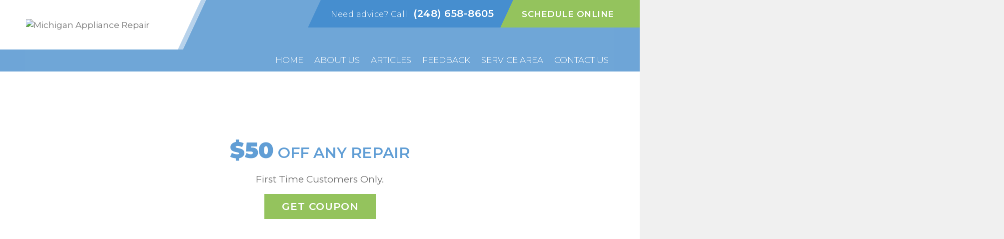

--- FILE ---
content_type: text/html; charset=utf-8
request_url: https://www.michiganappliancerepair.com/royal-oak-appliance-repair
body_size: 10590
content:
<!DOCTYPE html>
<html  lang="en-US">
<head id="Head">
<!--*********************************************-->
<!-- DNN Platform - http://www.dnnsoftware.com   -->
<!-- Copyright (c) 2002-2018, by DNN Corporation -->
<!--*********************************************-->
<meta content="text/html; charset=UTF-8" http-equiv="Content-Type" />
<meta http-equiv="Content-Type" content="text/html; charset=utf-8">
<meta name="language" content="English">
<meta name="revisit-after" content="1 days">
<meta name="author" content="Michigan Appliance Repair">

<!-- Google Tag Manager -->
<script>(function(w,d,s,l,i){w[l]=w[l]||[];w[l].push({'gtm.start':
new Date().getTime(),event:'gtm.js'});var f=d.getElementsByTagName(s)[0],
j=d.createElement(s),dl=l!='dataLayer'?'&l='+l:'';j.async=true;j.src=
'https://www.googletagmanager.com/gtm.js?id='+i+dl;f.parentNode.insertBefore(j,f);
})(window,document,'script','dataLayer','GTM-W7DZ2RP');</script>
<!-- End Google Tag Manager --><title>
	Royal Oak Appliance Repair | Call (248) 658-8605
</title><meta id="MetaDescription" name="DESCRIPTION" content="Michigan Appliance Repair can fix any brand of home appliance in the Royal Oak area. Give us a call or schedule your repair online!	 New customers save $50." /><meta id="MetaKeywords" name="KEYWORDS" content="Royal Oak Michigan Appliance Repair, Appliance Repair Royal Oak MI,DotNetNuke,DNN" /><meta id="MetaGenerator" name="GENERATOR" content="DotNetNuke " /><meta id="MetaRobots" name="ROBOTS" content="INDEX, FOLLOW" /><link href="/DependencyHandler.axd/e0fe139a4af2c6aebf665c7ce5f02bdf/107/css" type="text/css" rel="stylesheet"/><script src="/DependencyHandler.axd/602b18dd79ef225519fe45cba0c85618/107/js" type="text/javascript"></script>
	<!-- Google Call Tracking -->
		<script async="" src="//www.gstatic.com/wcm/impl-1_32.js" nonce="null"></script>
		<script async="" src="//www.gstatic.com/wcm/loader.js"></script>
		<script async type="text/javascript">
		(function(a, e, c, f, g, h, b, d) {
			var k = {
				ak: "1037781182",
				cl: "wlApCKCA2W4QvpHt7gM",
				autoreplace: "(877) 435-2058"
			};
			a[c] = a[c] || function() {
				(a[c].q = a[c].q || []).push(arguments)
			};
			a[g] || (a[g] = k.ak);
			b = e.createElement(h);
			b.async = 1;
			b.src = "//www.gstatic.com/wcm/loader.js";
			d = e.getElementsByTagName(h)[0];
			d.parentNode.insertBefore(b, d);
			a[f] = function(b, d, e) {
				a[c](2, b, k, d, null, new Date, e)
			};
			a[f]()
		})(window, document, "_googWcmImpl", "_googWcmGet", "_googWcmAk", "script");
		</script>
	<!-- Google Call Tracking END -->
	<link href="https://fonts.googleapis.com/css?family=Montserrat:300,400,600,700,900&amp;display=swap" rel="stylesheet" /><link rel="stylesheet" href="https://cdnjs.cloudflare.com/ajax/libs/font-awesome/4.7.0/css/font-awesome.min.css" /><script type="application/ld+json">
{
  "@context": "https://schema.org",
  "@type": "LocalBusiness",
  "parentOrganization": {
         "name" : "Michigan Appliance Repair"
     },
  "name": "Michigan Appliance Repair",
  "image": "https://www.michiganappliancerepair.com/portals/0/logo.png",
  "@id": "https://www.michiganappliancerepair.com/royal-oak-appliance-repair",
  "url": "https://www.michiganappliancerepair.com/royal-oak-appliance-repair",
  "priceRange": "$$",
  "telephone": "(248) 658-8605",
  "address": {
    "@type": "PostalAddress",
    "addressLocality": "Royal Oak",
    "addressRegion": "MI",
    "addressCountry": "US"
  },
  "openingHoursSpecification": [{
    "@type": "OpeningHoursSpecification",
    "dayOfWeek": [
      "Monday",
      "Tuesday",
      "Wednesday",
      "Thursday",
      "Friday"
    ],
    "opens": "08:00",
    "closes": "20:00"
  },{
    "@type": "OpeningHoursSpecification",
    "dayOfWeek": "Saturday",
    "opens": "08:00",
    "closes": "17:00"
  }]
}
</script>


<link rel='SHORTCUT ICON' href='/Portals/0/favicon.ico?ver=2020-03-23-112436-427' type='image/x-icon' /><meta name="viewport" content="width=device-width,initial-scale=1" /></head>
<body id="Body">
        		<!-- Google Tag Manager (noscript) -->
                <noscript><iframe src="https://www.googletagmanager.com/ns.html?id=gtm-w7dz2rp"
                height="0" width="0" style="display:none;visibility:hidden"></iframe></noscript>
                <!-- End Google Tag Manager (noscript) -->
		  
    
    <form method="post" action="/royal-oak-appliance-repair" id="Form" enctype="multipart/form-data">
<div class="aspNetHidden">
<input type="hidden" name="__EVENTTARGET" id="__EVENTTARGET" value="" />
<input type="hidden" name="__EVENTARGUMENT" id="__EVENTARGUMENT" value="" />
<input type="hidden" name="__VIEWSTATE" id="__VIEWSTATE" value="xmAgmn8k29if7mL3ifurPRtdbn+glHshsZlv/Z7bleVLcB1h0y5xQDKCl+/ycZjJ7kwAJVPcbiB6Bx4AjOE5XvAX4XX9Wp53grxgGLhY3eqz3dhLMUGFzgB+MV84PponZMRxl0ZkxnxWQEsc1HkpKIM+nBU2g4YqhNX038Dq4EXv7cRJwkqKA4sZtpuvSIg4mEUk/bdOtGTFpdHBRcThzU3eFL4NaZODzyUSIg==" />
</div>

<script type="text/javascript">
//<![CDATA[
var theForm = document.forms['Form'];
if (!theForm) {
    theForm = document.Form;
}
function __doPostBack(eventTarget, eventArgument) {
    if (!theForm.onsubmit || (theForm.onsubmit() != false)) {
        theForm.__EVENTTARGET.value = eventTarget;
        theForm.__EVENTARGUMENT.value = eventArgument;
        theForm.submit();
    }
}
//]]>
</script>


<script src="/WebResource.axd?d=pynGkmcFUV1HhDBtCHpPPRt_WlWlVgqhkm7XvqLyel9lS3-K3RgGTAswR1U1&amp;t=638942066805310136" type="text/javascript"></script>


<script src="/ScriptResource.axd?d=NJmAwtEo3IrAtfjeZ4hoRjn8K-5TuXufvaitYB0km4PYIWbRS3_HEmh2paqIbQ7Un1lgVBsyAlOlxoQ6UE-yjaXcNl9kXyZ3LhvCS4bXlvpxuZbqcPFjMexf7vYWGBJfNr_bMA2&amp;t=32e5dfca" type="text/javascript"></script>
<script src="/ScriptResource.axd?d=dwY9oWetJoKiSIsfmxBwU7V7CZ0Z887mZ925bckLh0P5DBEFlTP9JOSicxJM9v-uJNYeyumWFLkwrlWyOtb-ABQ2qh4lLFxopXl_tW-u5UYsf7vsMRmFPQwJMFZHJmSRKwWi8ku9fq2o6qLP0&amp;t=32e5dfca" type="text/javascript"></script>
<div class="aspNetHidden">

	<input type="hidden" name="__VIEWSTATEGENERATOR" id="__VIEWSTATEGENERATOR" value="CA0B0334" />
	<input type="hidden" name="__VIEWSTATEENCRYPTED" id="__VIEWSTATEENCRYPTED" value="" />
	<input type="hidden" name="__EVENTVALIDATION" id="__EVENTVALIDATION" value="ALkh5SeM6PuLnXhIv/ltzDW6JxNAUVeiz/6Jju8sAzNma+xMI6sjFYqczojsz/W+1F8+BwJY3DJJyNpJ2QBHecVVkembIn/3uH4PtguXcSAaaKfsbAa/M49RRMuhffqZoNi2HsJG8Biv009x5TCjZk85f5vm0wocm4UgJhfhvLSBoONf64pYcz0+rnZ8Z/1AgmRRIQ==" />
</div><script src="/DependencyHandler.axd/503ef8f21392472a814efeb89aa4661c/107/js" type="text/javascript"></script>
<script type="text/javascript">
//<![CDATA[
Sys.WebForms.PageRequestManager._initialize('ScriptManager', 'Form', [], [], [], 90, '');
//]]>
</script>

        
        
        

<!--[if lt IE 9]>
    <script async src="https://cdnjs.cloudflare.com/ajax/libs/html5shiv/3.7.2/html5shiv.min.js"></script>
    <script async src="https://oss.maxcdn.com/respond/1.4.2/respond.min.js"></script>
<![endif]-->
	
<div id="siteWrapper">

    <!-- UserControlPanel  -->
    <!--<div id="topHeader">
        <div class="container">
            <div class="row">
                <div class="col-md-6">
                    <div id="search-top" class="pull-right small-screens hidden-sm hidden-md hidden-lg">
                        <span id="dnn_dnnSearch2_ClassicSearch">
    
    
    <span class="searchInputContainer" data-moreresults="See More Results" data-noresult="No Results Found">
        <input name="dnn$dnnSearch2$txtSearch" type="text" maxlength="255" size="20" id="dnn_dnnSearch2_txtSearch" class="NormalTextBox" aria-label="Search" autocomplete="off" placeholder="Search..." />
        <a class="dnnSearchBoxClearText" title="Clear search text"></a>
    </span>
    <a id="dnn_dnnSearch2_cmdSearch" class="SearchButton" href="javascript:__doPostBack(&#39;dnn$dnnSearch2$cmdSearch&#39;,&#39;&#39;)">Search</a>
</span>


<script type="text/javascript">
    $(function() {
        if (typeof dnn != "undefined" && typeof dnn.searchSkinObject != "undefined") {
            var searchSkinObject = new dnn.searchSkinObject({
                delayTriggerAutoSearch : 400,
                minCharRequiredTriggerAutoSearch : 2,
                searchType: 'S',
                enableWildSearch: true,
                cultureCode: 'en-US',
                portalId: -1
                }
            );
            searchSkinObject.init();
            
            
            // attach classic search
            var siteBtn = $('#dnn_dnnSearch2_SiteRadioButton');
            var webBtn = $('#dnn_dnnSearch2_WebRadioButton');
            var clickHandler = function() {
                if (siteBtn.is(':checked')) searchSkinObject.settings.searchType = 'S';
                else searchSkinObject.settings.searchType = 'W';
            };
            siteBtn.on('change', clickHandler);
            webBtn.on('change', clickHandler);
            
            
        }
    });
</script>

                    </div>
                </div>
            </div>
            <div class="row">
                <div class="col-md-12">
                    <div class="language">
                        <div class="language-object" >


</div>
                    </div>
                    <div class="search hidden-xs">
                        <span id="dnn_dnnSearch_ClassicSearch">
    
    
    <span class="searchInputContainer" data-moreresults="See More Results" data-noresult="No Results Found">
        <input name="dnn$dnnSearch$txtSearch" type="text" maxlength="255" size="20" id="dnn_dnnSearch_txtSearch" class="NormalTextBox" aria-label="Search" autocomplete="off" placeholder="Search..." />
        <a class="dnnSearchBoxClearText" title="Clear search text"></a>
    </span>
    <a id="dnn_dnnSearch_cmdSearch" class="SearchButton" href="javascript:__doPostBack(&#39;dnn$dnnSearch$cmdSearch&#39;,&#39;&#39;)">Search</a>
</span>


<script type="text/javascript">
    $(function() {
        if (typeof dnn != "undefined" && typeof dnn.searchSkinObject != "undefined") {
            var searchSkinObject = new dnn.searchSkinObject({
                delayTriggerAutoSearch : 400,
                minCharRequiredTriggerAutoSearch : 2,
                searchType: 'S',
                enableWildSearch: true,
                cultureCode: 'en-US',
                portalId: -1
                }
            );
            searchSkinObject.init();
            
            
            // attach classic search
            var siteBtn = $('#dnn_dnnSearch_SiteRadioButton');
            var webBtn = $('#dnn_dnnSearch_WebRadioButton');
            var clickHandler = function() {
                if (siteBtn.is(':checked')) searchSkinObject.settings.searchType = 'S';
                else searchSkinObject.settings.searchType = 'W';
            };
            siteBtn.on('change', clickHandler);
            webBtn.on('change', clickHandler);
            
            
        }
    });
</script>

                    </div>
                    
                    <a id="search-action" aria-label="Search"></a>
                    <div id="login" class="pull-right">
                        
<div id="dnn_dnnLogin_loginGroup" class="loginGroup">
    <a id="dnn_dnnLogin_enhancedLoginLink" title="Login" class="LoginLink" rel="nofollow" onclick="return dnnModal.show(&#39;https://www.michiganappliancerepair.com/login?returnurl=/royal-oak-appliance-repair&amp;popUp=true&#39;,/*showReturn*/true,300,650,true,&#39;&#39;)" href="https://www.michiganappliancerepair.com/login?returnurl=%2froyal-oak-appliance-repair">Login</a>
</div>
                        

                    </div>
                </div>
            </div>
        </div>
    </div>-->

    <!--Header -->
    <header role="banner">
        <div id="mainHeader-inner" class="container">
            <div class="clearfix"></div>
            <div class="navbar navbar-default" role="navigation">
                <div id="navbar-top-wrapper">
                    <div id="logo">
                        <span class="brand">
                            <a id="dnn_dnnLOGO_hypLogo" title="Michigan Appliance Repair" href="https://www.michiganappliancerepair.com/"><img id="dnn_dnnLOGO_imgLogo" src="/Portals/0/logo.png?ver=2020-03-23-112436-433" alt="Michigan Appliance Repair" /></a>
                        </span>
                    </div>
                </div>
				<!-- Brand and toggle get grouped for better mobile display -->
					<div class="navbar-header">
						<button type="button" class="navbar-toggle" data-toggle="collapse" data-target=".navbar-collapse">
							<span class="sr-only">Toggle navigation</span>
							<span class="icon-bar"></span>
							<span class="icon-bar"></span>
							<span class="icon-bar"></span>
						</button>
					</div>
				<div class="header-schedule">
					<div id="dnn_LocalPhone"><div class="DnnModule DnnModule-DNN_HTML DnnModule-648"><a name="648"></a>
<div class="DNNContainer_noTitle">
	<div id="dnn_ctr648_ContentPane"><!-- Start_Module_648 --><div id="dnn_ctr648_ModuleContent" class="DNNModuleContent ModDNNHTMLC">
	<div id="dnn_ctr648_HtmlModule_lblContent" class="Normal">
	<a href="tel:1-248-658-8605"><span>Need advice? Call</span> <strong>(248) 658-8605</strong></a>
</div>

</div><!-- End_Module_648 --></div>
	<div class="clear"></div>
</div>
</div></div>
					<a href="/scheduleservice" class="schedule-online"><strong>Schedule Online</strong></a>
				</div>
				<div class="navbar-bottom-wrapper">
					<div id="navbar" class="collapse navbar-collapse pull-right">
						<div id="dnnMenu">
	<ul class="nav navbar-nav topLevel">
		
        <li class="menuItem ">
        
            <a href="https://www.michiganappliancerepair.com/" ><span>Home</span> </a>
        
        </li>
    
        <li class="menuItem ">
        
            <a href="https://www.michiganappliancerepair.com/about-us" ><span>About Us</span> </a>
        
        </li>
    
        <li class="menuItem ">
        
            <a href="https://www.michiganappliancerepair.com/articles" ><span>Articles</span> </a>
        
        </li>
    
        <li class="menuItem ">
        
            <a href="https://www.michiganappliancerepair.com/feedback" ><span>Feedback</span> </a>
        
        </li>
    
        <li class="menuItem ">
        
            <a href="https://www.michiganappliancerepair.com/service-area" ><span>Service Area</span> </a>
        
        </li>
    
        <li class="menuItem ">
        
            <a href="https://www.michiganappliancerepair.com/contact-us" ><span>Contact Us</span> </a>
        
        </li>
    
	</ul>
</div>
    
	
					</div>
				</div>
            </div>
        </div>
    </header>

    <!-- Page Content -->
        <main role="main">		
			<!-- Add messages here -->
			<!-- Add messages here END -->
            <div class="row dnnpane" style="margin:0">
                <div id="dnn_HeaderPane" class="col-xs-12 headerPane" style="padding: 0;"><div class="DnnModule DnnModule-DNN_HTML DnnModule-448"><a name="448"></a><div id="dnn_ctr448_ContentPane"><!-- Start_Module_448 --><div id="dnn_ctr448_ModuleContent" class="DNNModuleContent ModDNNHTMLC">
	<div id="dnn_ctr448_HtmlModule_lblContent" class="Normal">
	<div class="homepage-header-image parallax-scroll" style="min-height: 60vh; background-image: url('/Portals/0/Images/LocalLandingPages_header.jpg')"><div><h4><span><strong>$50</strong> OFF</span> Any repair</h4><p>First Time Customers Only.</p><a style="margin-top: 0" href="/coupon" class="normal-button-1">Get Coupon</a></div></div>
</div>

</div><!-- End_Module_448 --></div>
</div></div> 
            </div>   
            <div id="mainContent-inner">
                <div class="row dnnpane" style="margin:0">
                    <div id="dnn_ContentPane" class="col-xs-12 contentPane" style="padding: 0;"><div class="DnnModule DnnModule-DNN_HTML DnnModule-649"><a name="649"></a>
<div class="DNNContainer_noTitle">
	<div id="dnn_ctr649_ContentPane"><!-- Start_Module_649 --><div id="dnn_ctr649_ModuleContent" class="DNNModuleContent ModDNNHTMLC">
	<div id="dnn_ctr649_HtmlModule_lblContent" class="Normal">
	<div class="angled-frame-section"> <div class="custom-container container"> <div class="row"> <div class="col-lg-6 col-md-7 col-sm-8 col-xs-12"> <h1 class="double-heading"><span>Royal Oak</span> <span>APPLIANCE REPAIR</span></h1> <p> We service all makes and models of appliances throughout Royal Oak, Birmingham, Berkley, Beverly Hills, Franklin, and the surrounding areas. Our goal is to provide the fastest and most convenient service you’ve ever had. Our friendly and experienced technicians will treat you and your home with the utmost respect. We repair your appliance quickly and efficiently so that you can get back to your life. After each repair, your appliance is thoroughly tested and backed with our one year parts and labor warranty.</p> <p>Whether you are in need of a repair or just routine maintenance, we will go the extra mile to make your experience with us an exceptional one!</p> </div> <div class="col-lg-6 col-md-5 col-sm-4 col-xs-12"> </div> </div> </div> </div>
</div>

</div><!-- End_Module_649 --></div>
	<div class="clear"></div>
</div>
</div><div class="DnnModule DnnModule-DNN_HTML DnnModule-650"><a name="650"></a>
<div class="DNNContainer_noTitle">
	<div id="dnn_ctr650_ContentPane"><!-- Start_Module_650 --><div id="dnn_ctr650_ModuleContent" class="DNNModuleContent ModDNNHTMLC">
	<div id="dnn_ctr650_HtmlModule_lblContent" class="Normal">
	<div class="local-contact-section"> <div class="container"> <div class="row"> <div class="col-lg-3 col-md-4 col-xs-12"> <a href="tel:1-248-658-8605"><strong>(248) 658-8605</strong></a> </div> <div class="col-lg-9 col-md-8 col-xs-12"> <p>Michigan Appliance Repair of <strong>Royal Oak</strong></p> </div> </div> </div> </div>
</div>

</div><!-- End_Module_650 --></div>
	<div class="clear"></div>
</div>
</div><div class="DnnModule DnnModule-DNN_HTML DnnModule-651"><a name="651"></a>
<div class="DNNContainer_noTitle">
	<div id="dnn_ctr651_ContentPane"><!-- Start_Module_651 --><div id="dnn_ctr651_ModuleContent" class="DNNModuleContent ModDNNHTMLC">
	<div id="dnn_ctr651_HtmlModule_lblContent" class="Normal">
	<div class="container custom-container"> <h4 style="margin-top: 20px; font-size: 35px; margin-bottom: 15px; text-align:center;">OUR SERVICE AREA</h4> <p style="text-align: center; text-transform: uppercase; font-size: 24px; font-weight: 300;">WE SERVICE ALL OF Royal Oak, MI AND THE SURROUNDING AREAS</p> <br> <iframe src="https://www.google.com/maps/d/embed?mid=1tDabsYXYCuATaEYVKOZgmoNIlMHN_1tR&amp;&ll=42.4894801%2C-83.14464850000002&z=11" style="width: 100%" height="550"></iframe> </div>
</div>

</div><!-- End_Module_651 --></div>
	<div class="clear"></div>
</div>
</div></div>
                </div>
				<div class="row dnnpane d-flex" style="margin:0; align-items: stretch;">
                    <div id="dnn_LeftContentPane" class="col-md-6 col-xs-12 contentPane DNNEmptyPane"></div>
                    <div id="dnn_RightContentPane" class="col-md-6 col-xs-12 contentPane DNNEmptyPane"></div>
                </div>
                <div class="row dnnpane parallax-scroll" style="margin:0; background-image: url('/Portals/0/Images/reviews-background.jpg')">
					<div class="container">
                    	<div id="dnn_ReviewsPane" class="col-xs-12 contentPane spacingTop DNNEmptyPane"></div>
					</div>
                </div>								
                <div class="row dnnpane" style="margin:0;">
					<div class="container">
                    	<div id="dnn_ContainerPane" class="col-xs-12 contentPane spacingTop DNNEmptyPane"></div>
					</div>
                </div>
                <div class="row dnnpane" style="margin:0;">
					<div class="container">
                    	<div id="dnn_LeftPane" class="col-md-4 col-sm-6 col-xs-12 contentPane spacingTop DNNEmptyPane"></div>
                    	<div id="dnn_CenterPane" class="col-md-4 col-sm-6 col-xs-12 contentPane spacingTop DNNEmptyPane"></div>
                    	<div id="dnn_RightPane" class="col-md-4 col-xs-12 contentPane spacingTop DNNEmptyPane"></div>
					</div>
                </div>
                <div class="row dnnpane" style="margin:0">
                    <div id="dnn_ContentPaneLower" class="col-xs-12 contentPane spacingTop" style="padding: 0;"><div class="DnnModule DnnModule-DNN_HTML DnnModule-857"><a name="857"></a>
<div class="DNNContainer_noTitle">
	<div id="dnn_ctr857_ContentPane"><!-- Start_Module_857 --><div id="dnn_ctr857_ModuleContent" class="DNNModuleContent ModDNNHTMLC">
	<div id="dnn_ctr857_HtmlModule_lblContent" class="Normal">
	<!--START OF 3CX CHAT-->
<call-us-selector phonesystem-url="https://webcluster233.3cx.us:5001" party="LiveChat930910"></call-us-selector>
<script defer src="https://downloads-global.3cx.com/downloads/livechatandtalk/v1/callus.js" id="tcx-callus-js" charset="utf-8"></script>
<!--END OF 3CX CHAT-->
</div>

</div><!-- End_Module_857 --></div>
	<div class="clear"></div>
</div>
</div><div class="DnnModule DnnModule-DNN_HTML DnnModule-382"><a name="382"></a>
<div class="DNNContainer_noTitle">
	<div id="dnn_ctr382_ContentPane"><!-- Start_Module_382 --><div id="dnn_ctr382_ModuleContent" class="DNNModuleContent ModDNNHTMLC">
	<div id="dnn_ctr382_HtmlModule_lblContent" class="Normal">
	<div class="parallax-scroll custom-container" style="background-image: url('/Portals/0/Images/appliancePattern-min.jpg')"> <div class="container"> <div class="col-md-5 col-xs-12"> <h4 style="color: #fff; margin-top: 20px;">We Repair</h4> <p style="color:#fff"><a href="/michigan-washing-machine-repair" style="color: #fff; text-decoration: underline">Washing machines</a>, <a href="/michigan-dryer-repair" style="color: #fff; text-decoration: underline">dryers</a>, <a href="/michigan-refrigerator-repair" style="color: #fff; text-decoration: underline">refrigerators</a>, freezers, ice makers, <a href="/michigan-dishwasher-repair" style="color: #fff; text-decoration: underline">dishwashers</a>, cooktops, <a href="/michigan-oven-repair" style="color: #fff; text-decoration: underline">ovens, ranges</a>, microwaves, compactors, disposals, wine coolers, keg coolers, beverage centers, and water softeners.</p> </div> <div class="col-md-5 col-xs-12 pull-right"> <h4 style="color: #fff; margin-top: 20px;">We Service</h4> <p style="color:#fff">Amana, Bosch, Dacor, Electrolux, Estate, Fisher-Paykel, Frigidaire, GE, Gibson, Hotpoint, Jenn-Air, Kenmore, Kitchen-Aid, Magic-Chef, Marvel, Miele, Maytag, Northland, Speedqueen, Sub-Zero, Tappan, Thermador, U-Line, Viking, Whirlpool, Wolf, and more.</p> </div> <div class="clearfix"></div> <div class="col-md-2 col-sm-4 hidden-xs text-center" style="margin-top: 30px;"> <a href="/michigan-washing-machine-repair"><img alt="Washing machine repair services by Michigan Appliance Repair – broken, leaking or not working washer issues in lower Michigan." src="/portals/0/Images/icon1.png" style="max-width: 100%" /></a> </div> <div class="col-md-2 col-sm-4 hidden-xs text-center" style="margin-top: 30px;"><a href="/michigan-dryer-repair"><img alt="Dryer repair services by Michigan Appliance Repair – broken, leaking or not working dryer issues in lower Michigan." src="/portals/0/Images/icon2.png" style="max-width: 100%" /></a> </div> <div class="col-md-2 col-sm-4 hidden-xs text-center" style="margin-top: 30px;"> <a href="/michigan-refrigerator-repair"><img alt="Refrigerator and freezer services by Michigan Appliance Repair – broken or not working refrigerator issues in lower Michigan." src="/portals/0/Images/icon3.png" style="max-width: 100%" /></a> </div> <div class="col-md-2 col-sm-4 hidden-xs text-center" style="margin-top: 30px;"><img alt="Cooktop repair services by Michigan Appliance Repair – broken or not working cooktop issues in lower Michigan." src="/portals/0/Images/icon4.png" style="max-width: 100%" /> </div> <div class="col-md-2 col-sm-4 hidden-xs text-center" style="margin-top: 30px;"> <a href="/michigan-oven-repair"><img alt="Oven/range repair services by Michigan Appliance Repair – broken or not heating oven or range issues in lower Michigan." src="/portals/0/Images/icon5.png" style="max-width: 100%" /></a> </div> <div class="col-md-2 col-sm-4 hidden-xs text-center" style="margin-top: 30px;"> <img alt="Microwave repair services by Michigan Appliance Repair – broken or not heating microwave issues in lower Michigan." src="/portals/0/Images/icon6.png" style="max-width: 100%; margin-top: 15px;" /></div> </div> </div> 
</div>

</div><!-- End_Module_382 --></div>
	<div class="clear"></div>
</div>
</div></div>
                </div>
            </div><!-- /.mainContent-inner -->
        </main>
        <!-- /.mainContent -->

    <!-- Footer -->
    <footer role="contentinfo">
        <div class="footer-above">
            <div class="container">
                <div class="row dnnpane" style="margin:0">
                    <div id="dnn_footer_25_1" class="footer-col col-md-3 col-xs-12"><div class="DnnModule DnnModule-DNN_HTML DnnModule-384"><a name="384"></a>
<div class="DNNContainer_noTitle">
	<div id="dnn_ctr384_ContentPane"><!-- Start_Module_384 --><div id="dnn_ctr384_ModuleContent" class="DNNModuleContent ModDNNHTMLC">
	<div id="dnn_ctr384_HtmlModule_lblContent" class="Normal">
	<h5>Business hours</h5> <p>Mon-Fri: 8AM - 8PM</p> <p>Sat: 8AM - 5PM</p> <p>Sun: Closed</p>
</div>

</div><!-- End_Module_384 --></div>
	<div class="clear"></div>
</div>
</div></div>
                    <div id="dnn_footer_25_2" class="footer-col col-md-5 col-xs-12"><div class="DnnModule DnnModule-DNN_HTML DnnModule-652"><a name="652"></a>
<div class="DNNContainer_noTitle">
	<div id="dnn_ctr652_ContentPane"><!-- Start_Module_652 --><div id="dnn_ctr652_ModuleContent" class="DNNModuleContent ModDNNHTMLC">
	<div id="dnn_ctr652_HtmlModule_lblContent" class="Normal">
	<p>we are here to help...<br /><strong>Call <a href="tel:1-248-658-8605"><span class="green">(248) 658-8605</span></a></strong></p>
</div>

</div><!-- End_Module_652 --></div>
	<div class="clear"></div>
</div>
</div></div>
                    <div id="dnn_footer_25_4" class="footer-col col-md-4 col-xs-12"><div class="DnnModule DnnModule-DNN_HTML DnnModule-385"><a name="385"></a>
<div class="DNNContainer_noTitle">
	<div id="dnn_ctr385_ContentPane"><!-- Start_Module_385 --><div id="dnn_ctr385_ModuleContent" class="DNNModuleContent ModDNNHTMLC">
	<div id="dnn_ctr385_HtmlModule_lblContent" class="Normal">
	<p style="text-align: right"><img alt="Michigan Appliance Repairs logo – We service all makes and models of appliances throughout lower Michigan." src="/portals/0/logo.png" style="max-width: 100%; margin-top: 20px" /></p>
</div>

</div><!-- End_Module_385 --></div>
	<div class="clear"></div>
</div>
</div></div>
                </div>
            </div>
        </div>
        <div class="footer-below">
            <div class="container">
                <div class="row dnnpane" style="margin:0">
                    <div class="col-xs-12" style="padding: 0;">
                        <div class="copyright">
                            <span id="dnn_dnnCopyright_lblCopyright" class="SkinObject">Copyright © 2026 Superior Home Services Inc. All rights reserved.</span>

                        </div>
                        <div class="terms-priv">
                            
                           
                            <a id="dnn_dnnTerms_hypTerms" class="SkinObject" rel="nofollow" href="https://www.michiganappliancerepair.com/terms">Terms Of Use</a>
                            |
							<a href="/Privacy-Policy">Privacy Policy</a>
					        <!--<a id="dnn_dnnPrivacy_hypPrivacy" class="SkinObject" rel="nofollow" href="https://www.michiganappliancerepair.com/privacy">Privacy Statement</a>-->
                        </div>
                    </div>
                </div>
            </div>
        </div>
    </footer>

</div>
<!-- /.SiteWrapper -->
<script async type="text/javascript">
    
    function handleScroll(){
        
    // check that this is a relatively modern browser
    if (window.XMLHttpRequest){
        
        // determine the distance scrolled down the page
        var offset = window.pageYOffset
                ? window.pageYOffset
                : document.documentElement.scrollTop;

        // set the appropriate class on the navigation	
        var $nav = $('#mainHeader-inner');
        var $navMobile = $('#mainHeader-inner');
		
        if($(window).width() > 767){
            if(offset > 150)
                $nav.addClass("fixed visible-desktop");
            else 
                $nav.removeClass("fixed visible-desktop");
        } else if($(window).width() < 766) {
            if(offset > 1)
                $navMobile.addClass("fixed hidden-desktop");
            else 
                $navMobile.removeClass("fixed hidden-desktop");
        } else {
            $nav.removeClass("fixed visible-desktop");
            $navMobile.removeClass("fixed hidden-desktop");
        }
    }
    }
	// add the scroll event listener
    if (window.addEventListener){
    window.addEventListener('scroll', handleScroll, false);
    }else{
    window.attachEvent('onscroll', handleScroll);
    }

</script>

<!--CDF(Css|/Portals/_default/skins/michiganappliancerepair/bootstrap/css/bootstrap.min.css|DnnPageHeaderProvider|12)-->
<!--CDF(Css|/Portals/_default/skins/michiganappliancerepair/css/jquery.smartmenus.bootstrap.css|DnnPageHeaderProvider|13)-->
<!--CDF(Css|/Portals/_default/skins/michiganappliancerepair/Menus/MainMenu/MainMenu.css|DnnPageHeaderProvider|14)-->
<!--CDF(Css|/Portals/_default/skins/michiganappliancerepair/skin.css|DnnPageHeaderProvider|100)-->


<!--CDF(Javascript|/Portals/_default/skins/michiganappliancerepair/bootstrap/js/bootstrap.min.js|DnnBodyProvider|100)-->
<!--CDF(Javascript|/Portals/_default/skins/michiganappliancerepair/js/jquery.smartmenus.js|DnnBodyProvider|100)-->
<!--CDF(Javascript|/Portals/_default/skins/michiganappliancerepair/js/jquery.smartmenus.bootstrap.js|DnnBodyProvider|100)-->
<!--CDF(Javascript|/Portals/_default/skins/michiganappliancerepair/js/scripts.js|DnnBodyProvider|100)-->

        <input name="ScrollTop" type="hidden" id="ScrollTop" />
        <input name="__dnnVariable" type="hidden" id="__dnnVariable" autocomplete="off" value="`{`__scdoff`:`1`,`sf_siteRoot`:`/`,`sf_tabId`:`79`}" />
        <input name="__RequestVerificationToken" type="hidden" value="fYsk72spOvtJenU12_LT5n6vekcWCLoNWN5TwCvd25LVZcFFj8bsym_2qI9NJPqQjkJF7A2" />
    </form>
    <!--CDF(Javascript|/js/dnncore.js|DnnBodyProvider|100)--><!--CDF(Javascript|/js/dnn.modalpopup.js|DnnBodyProvider|50)--><!--CDF(Css|/Resources/Shared/stylesheets/dnndefault/7.0.0/default.css|DnnPageHeaderProvider|5)--><!--CDF(Css|/Portals/_default/skins/michiganappliancerepair/skin.css|DnnPageHeaderProvider|15)--><!--CDF(Css|/Portals/0/portal.css|DnnPageHeaderProvider|35)--><!--CDF(Css|/Resources/Search/SearchSkinObjectPreview.css|DnnPageHeaderProvider|10)--><!--CDF(Javascript|/Resources/Search/SearchSkinObjectPreview.js|DnnBodyProvider|100)--><!--CDF(Css|/Resources/Search/SearchSkinObjectPreview.css|DnnPageHeaderProvider|10)--><!--CDF(Javascript|/Resources/Search/SearchSkinObjectPreview.js|DnnBodyProvider|100)--><!--CDF(Javascript|/js/dnn.js|DnnBodyProvider|12)--><!--CDF(Javascript|/js/dnn.servicesframework.js|DnnBodyProvider|100)--><!--CDF(Javascript|/Resources/libraries/jQuery/03_02_01/jquery.js|DnnPageHeaderProvider|5)--><!--CDF(Javascript|/Resources/libraries/jQuery-Migrate/03_00_00/jquery-migrate.js|DnnPageHeaderProvider|6)--><!--CDF(Javascript|/Resources/libraries/jQuery-UI/01_12_01/jquery-ui.js|DnnPageHeaderProvider|10)-->
    
	
	<!-- Google Analytics -->
		<script async type="text/javascript">
			var gaJsHost = (("https:" == document.location.protocol) ? "https://ssl." : "http://www.");
			document.write(unescape("%3Cscript src='" + gaJsHost + "google-analytics.com/ga.js' type='text/javascript'%3E%3C/script%3E"));
		</script>
		<script async src="//www.google-analytics.com/ga.js" type="text/javascript"></script>
		<script async type="text/javascript">
			try {
				var pageTracker = _gat._getTracker("UA-6644033-5");
				pageTracker._trackPageview();
			} catch (err) {}
		</script>
	<!-- Google Analytics END -->
</body>
</html>


--- FILE ---
content_type: text/html; charset=utf-8
request_url: https://www.google.com/maps/d/embed?mid=1tDabsYXYCuATaEYVKOZgmoNIlMHN_1tR&&ll=42.4894801%2C-83.14464850000002&z=11
body_size: 9755
content:
<!DOCTYPE html><html itemscope itemtype="http://schema.org/WebSite"><head><script nonce="TOJOzVKbDw5YI--oHUhyTA">window['ppConfig'] = {productName: '06194a8f37177242d55a18e38c5a91c6', deleteIsEnforced:  false , sealIsEnforced:  false , heartbeatRate:  0.5 , periodicReportingRateMillis:  60000.0 , disableAllReporting:  false };(function(){'use strict';function k(a){var b=0;return function(){return b<a.length?{done:!1,value:a[b++]}:{done:!0}}}function l(a){var b=typeof Symbol!="undefined"&&Symbol.iterator&&a[Symbol.iterator];if(b)return b.call(a);if(typeof a.length=="number")return{next:k(a)};throw Error(String(a)+" is not an iterable or ArrayLike");}var m=typeof Object.defineProperties=="function"?Object.defineProperty:function(a,b,c){if(a==Array.prototype||a==Object.prototype)return a;a[b]=c.value;return a};
function n(a){a=["object"==typeof globalThis&&globalThis,a,"object"==typeof window&&window,"object"==typeof self&&self,"object"==typeof global&&global];for(var b=0;b<a.length;++b){var c=a[b];if(c&&c.Math==Math)return c}throw Error("Cannot find global object");}var p=n(this);function q(a,b){if(b)a:{var c=p;a=a.split(".");for(var d=0;d<a.length-1;d++){var e=a[d];if(!(e in c))break a;c=c[e]}a=a[a.length-1];d=c[a];b=b(d);b!=d&&b!=null&&m(c,a,{configurable:!0,writable:!0,value:b})}}
q("Object.is",function(a){return a?a:function(b,c){return b===c?b!==0||1/b===1/c:b!==b&&c!==c}});q("Array.prototype.includes",function(a){return a?a:function(b,c){var d=this;d instanceof String&&(d=String(d));var e=d.length;c=c||0;for(c<0&&(c=Math.max(c+e,0));c<e;c++){var f=d[c];if(f===b||Object.is(f,b))return!0}return!1}});
q("String.prototype.includes",function(a){return a?a:function(b,c){if(this==null)throw new TypeError("The 'this' value for String.prototype.includes must not be null or undefined");if(b instanceof RegExp)throw new TypeError("First argument to String.prototype.includes must not be a regular expression");return this.indexOf(b,c||0)!==-1}});function r(a,b,c){a("https://csp.withgoogle.com/csp/proto/"+encodeURIComponent(b),JSON.stringify(c))}function t(){var a;if((a=window.ppConfig)==null?0:a.disableAllReporting)return function(){};var b,c,d,e;return(e=(b=window)==null?void 0:(c=b.navigator)==null?void 0:(d=c.sendBeacon)==null?void 0:d.bind(navigator))!=null?e:u}function u(a,b){var c=new XMLHttpRequest;c.open("POST",a);c.send(b)}
function v(){var a=(w=Object.prototype)==null?void 0:w.__lookupGetter__("__proto__"),b=x,c=y;return function(){var d=a.call(this),e,f,g,h;r(c,b,{type:"ACCESS_GET",origin:(f=window.location.origin)!=null?f:"unknown",report:{className:(g=d==null?void 0:(e=d.constructor)==null?void 0:e.name)!=null?g:"unknown",stackTrace:(h=Error().stack)!=null?h:"unknown"}});return d}}
function z(){var a=(A=Object.prototype)==null?void 0:A.__lookupSetter__("__proto__"),b=x,c=y;return function(d){d=a.call(this,d);var e,f,g,h;r(c,b,{type:"ACCESS_SET",origin:(f=window.location.origin)!=null?f:"unknown",report:{className:(g=d==null?void 0:(e=d.constructor)==null?void 0:e.name)!=null?g:"unknown",stackTrace:(h=Error().stack)!=null?h:"unknown"}});return d}}function B(a,b){C(a.productName,b);setInterval(function(){C(a.productName,b)},a.periodicReportingRateMillis)}
var D="constructor __defineGetter__ __defineSetter__ hasOwnProperty __lookupGetter__ __lookupSetter__ isPrototypeOf propertyIsEnumerable toString valueOf __proto__ toLocaleString x_ngfn_x".split(" "),E=D.concat,F=navigator.userAgent.match(/Firefox\/([0-9]+)\./),G=(!F||F.length<2?0:Number(F[1])<75)?["toSource"]:[],H;if(G instanceof Array)H=G;else{for(var I=l(G),J,K=[];!(J=I.next()).done;)K.push(J.value);H=K}var L=E.call(D,H),M=[];
function C(a,b){for(var c=[],d=l(Object.getOwnPropertyNames(Object.prototype)),e=d.next();!e.done;e=d.next())e=e.value,L.includes(e)||M.includes(e)||c.push(e);e=Object.prototype;d=[];for(var f=0;f<c.length;f++){var g=c[f];d[f]={name:g,descriptor:Object.getOwnPropertyDescriptor(Object.prototype,g),type:typeof e[g]}}if(d.length!==0){c=l(d);for(e=c.next();!e.done;e=c.next())M.push(e.value.name);var h;r(b,a,{type:"SEAL",origin:(h=window.location.origin)!=null?h:"unknown",report:{blockers:d}})}};var N=Math.random(),O=t(),P=window.ppConfig;P&&(P.disableAllReporting||P.deleteIsEnforced&&P.sealIsEnforced||N<P.heartbeatRate&&r(O,P.productName,{origin:window.location.origin,type:"HEARTBEAT"}));var y=t(),Q=window.ppConfig;if(Q)if(Q.deleteIsEnforced)delete Object.prototype.__proto__;else if(!Q.disableAllReporting){var x=Q.productName;try{var w,A;Object.defineProperty(Object.prototype,"__proto__",{enumerable:!1,get:v(),set:z()})}catch(a){}}
(function(){var a=t(),b=window.ppConfig;b&&(b.sealIsEnforced?Object.seal(Object.prototype):b.disableAllReporting||(document.readyState!=="loading"?B(b,a):document.addEventListener("DOMContentLoaded",function(){B(b,a)})))})();}).call(this);
</script><title itemprop="name">Michigan Appliance Repair - Google My Maps</title><meta name="robots" content="noindex,nofollow"/><meta http-equiv="X-UA-Compatible" content="IE=edge,chrome=1"><meta name="viewport" content="initial-scale=1.0,minimum-scale=1.0,maximum-scale=1.0,user-scalable=0,width=device-width"/><meta name="description" itemprop="description" content="Michigan Appliance Repair"/><meta itemprop="url" content="https://www.google.com/maps/d/viewer?mid=1tDabsYXYCuATaEYVKOZgmoNIlMHN_1tR"/><meta itemprop="image" content="https://www.google.com/maps/d/thumbnail?mid=1tDabsYXYCuATaEYVKOZgmoNIlMHN_1tR"/><meta property="og:type" content="website"/><meta property="og:title" content="Michigan Appliance Repair - Google My Maps"/><meta property="og:description" content="Michigan Appliance Repair"/><meta property="og:url" content="https://www.google.com/maps/d/viewer?mid=1tDabsYXYCuATaEYVKOZgmoNIlMHN_1tR"/><meta property="og:image" content="https://www.google.com/maps/d/thumbnail?mid=1tDabsYXYCuATaEYVKOZgmoNIlMHN_1tR"/><meta property="og:site_name" content="Google My Maps"/><meta name="twitter:card" content="summary_large_image"/><meta name="twitter:title" content="Michigan Appliance Repair - Google My Maps"/><meta name="twitter:description" content="Michigan Appliance Repair"/><meta name="twitter:image:src" content="https://www.google.com/maps/d/thumbnail?mid=1tDabsYXYCuATaEYVKOZgmoNIlMHN_1tR"/><link rel="stylesheet" id="gmeviewer-styles" href="https://www.gstatic.com/mapspro/_/ss/k=mapspro.gmeviewer.ZPef100W6CI.L.W.O/am=AAAE/d=0/rs=ABjfnFU-qGe8BTkBR_LzMLwzNczeEtSkkw" nonce="LchiM1eXnYH4R9cmCLfYKw"><link rel="stylesheet" href="https://fonts.googleapis.com/css?family=Roboto:300,400,500,700" nonce="LchiM1eXnYH4R9cmCLfYKw"><link rel="shortcut icon" href="//www.gstatic.com/mapspro/images/favicon-001.ico"><link rel="canonical" href="https://www.google.com/mymaps/viewer?mid=1tDabsYXYCuATaEYVKOZgmoNIlMHN_1tR&amp;hl=en_US"></head><body jscontroller="O1VPAb" jsaction="click:cOuCgd;"><div class="c4YZDc HzV7m-b7CEbf SfQLQb-dIxMhd-bN97Pc-b3rLgd"><div class="jQhVs-haAclf"><div class="jQhVs-uMX1Ee-My5Dr-purZT-uDEFge"><div class="jQhVs-uMX1Ee-My5Dr-purZT-uDEFge-bN97Pc"><div class="jQhVs-uMX1Ee-My5Dr-purZT-uDEFge-Bz112c"></div><div class="jQhVs-uMX1Ee-My5Dr-purZT-uDEFge-fmcmS-haAclf"><div class="jQhVs-uMX1Ee-My5Dr-purZT-uDEFge-fmcmS">Open full screen to view more</div></div></div></div></div><div class="i4ewOd-haAclf"><div class="i4ewOd-UzWXSb" id="map-canvas"></div></div><div class="X3SwIb-haAclf NBDE7b-oxvKad"><div class="X3SwIb-i8xkGf"></div></div><div class="Te60Vd-ZMv3u dIxMhd-bN97Pc-b3rLgd"><div class="dIxMhd-bN97Pc-Tswv1b-Bz112c"></div><div class="dIxMhd-bN97Pc-b3rLgd-fmcmS">This map was created by a user. <a href="//support.google.com/mymaps/answer/3024454?hl=en&amp;amp;ref_topic=3188329" target="_blank">Learn how to create your own.</a></div><div class="dIxMhd-bN97Pc-b3rLgd-TvD9Pc" title="Close"></div></div><script nonce="TOJOzVKbDw5YI--oHUhyTA">
  function _DumpException(e) {
    if (window.console) {
      window.console.error(e.stack);
    }
  }
  var _pageData = "[[1,null,null,null,null,null,null,null,null,null,\"at\",\"\",\"\",1769247253143,\"\",\"en_US\",false,[],\"https://www.google.com/maps/d/viewer?mid\\u003d1tDabsYXYCuATaEYVKOZgmoNIlMHN_1tR\",\"https://www.google.com/maps/d/embed?mid\\u003d1tDabsYXYCuATaEYVKOZgmoNIlMHN_1tR\\u0026ehbc\\u003d2E312F\",\"https://www.google.com/maps/d/edit?mid\\u003d1tDabsYXYCuATaEYVKOZgmoNIlMHN_1tR\",\"https://www.google.com/maps/d/thumbnail?mid\\u003d1tDabsYXYCuATaEYVKOZgmoNIlMHN_1tR\",null,null,true,\"https://www.google.com/maps/d/print?mid\\u003d1tDabsYXYCuATaEYVKOZgmoNIlMHN_1tR\",\"https://www.google.com/maps/d/pdf?mid\\u003d1tDabsYXYCuATaEYVKOZgmoNIlMHN_1tR\",\"https://www.google.com/maps/d/viewer?mid\\u003d1tDabsYXYCuATaEYVKOZgmoNIlMHN_1tR\",null,false,\"/maps/d\",\"maps/sharing\",\"//www.google.com/intl/en_US/help/terms_maps.html\",true,\"https://docs.google.com/picker\",null,false,null,[[[\"//www.gstatic.com/mapspro/images/google-my-maps-logo-regular-001.png\",143,25],[\"//www.gstatic.com/mapspro/images/google-my-maps-logo-regular-2x-001.png\",286,50]],[[\"//www.gstatic.com/mapspro/images/google-my-maps-logo-small-001.png\",113,20],[\"//www.gstatic.com/mapspro/images/google-my-maps-logo-small-2x-001.png\",226,40]]],1,\"https://www.gstatic.com/mapspro/_/js/k\\u003dmapspro.gmeviewer.en_US.knJKv4m5-eY.O/am\\u003dAAAE/d\\u003d0/rs\\u003dABjfnFWJ7eYXBrZ1WlLyBY6MwF9-imcrgg/m\\u003dgmeviewer_base\",null,null,true,null,\"US\",null,null,null,null,null,null,true],[\"mf.map\",\"1tDabsYXYCuATaEYVKOZgmoNIlMHN_1tR\",\"Michigan Appliance Repair\",null,[-86.7888165,45.8041748,-82.4009827,41.6909601],[-86.7888165,45.8041748,-82.4009827,41.6909601],[[null,\"G7-DIbI7-SI\",\"Service Area\",\"\",[[[\"https://mt.googleapis.com/vt/icon/name\\u003dicons/onion/SHARED-mymaps-container-bg_4x.png,icons/onion/SHARED-mymaps-container_4x.png,icons/onion/1603-house_4x.png\\u0026highlight\\u003dff000000,E65100\\u0026scale\\u003d2.0\"],null,1,1,[[null,[42.2770154,-83.742995]],\"0\",null,\"G7-DIbI7-SI\",[42.2770154,-83.742995],[0,0],\"2C0C498308C9860C\"],[[\"Ann Arbor Office\"]]],[[\"https://mt.googleapis.com/vt/icon/name\\u003dicons/onion/SHARED-mymaps-container-bg_4x.png,icons/onion/SHARED-mymaps-container_4x.png,icons/onion/1722-truck_4x.png\\u0026highlight\\u003dff000000,0288D1\\u0026scale\\u003d2.0\"],null,1,1,[[null,[42.3214337,-85.1792251]],\"0\",null,\"G7-DIbI7-SI\",[42.3214337,-85.1792251],[0,0],\"2C0C4A899C80707B\"],[[\"Battle Creek\"]]],[[\"https://mt.googleapis.com/vt/icon/name\\u003dicons/onion/SHARED-mymaps-container-bg_4x.png,icons/onion/SHARED-mymaps-container_4x.png,icons/onion/1722-truck_4x.png\\u0026highlight\\u003dff000000,0288D1\\u0026scale\\u003d2.0\"],null,1,1,[[null,[43.59446770000001,-83.8888647]],\"0\",null,\"G7-DIbI7-SI\",[43.5944677,-83.8888647],[0,0],\"2C0C4AD558258792\"],[[\"Bay City\"]]],[[\"https://mt.googleapis.com/vt/icon/name\\u003dicons/onion/SHARED-mymaps-container-bg_4x.png,icons/onion/SHARED-mymaps-container_4x.png,icons/onion/1722-truck_4x.png\\u0026highlight\\u003dff000000,0288D1\\u0026scale\\u003d2.0\"],null,1,1,[[null,[42.583645,-83.2454883]],\"0\",null,\"G7-DIbI7-SI\",[42.583645,-83.2454883],[0,0],\"2C0C4B2E38B343D1\"],[[\"Bloomfield Hills\"]]],[[\"https://mt.googleapis.com/vt/icon/name\\u003dicons/onion/SHARED-mymaps-container-bg_4x.png,icons/onion/SHARED-mymaps-container_4x.png,icons/onion/1722-truck_4x.png\\u0026highlight\\u003dff000000,0288D1\\u0026scale\\u003d2.0\"],null,1,1,[[null,[42.5294773,-83.7802214]],\"0\",null,\"G7-DIbI7-SI\",[42.5294773,-83.7802214],[0,0],\"2C0C4B5D27BAF5B9\"],[[\"Brighton\"]]],[[\"https://mt.googleapis.com/vt/icon/name\\u003dicons/onion/SHARED-mymaps-container-bg_4x.png,icons/onion/SHARED-mymaps-container_4x.png,icons/onion/1722-truck_4x.png\\u0026highlight\\u003dff000000,0288D1\\u0026scale\\u003d2.0\"],null,1,1,[[null,[42.7891985,-85.5166864]],\"0\",null,\"G7-DIbI7-SI\",[42.7891985,-85.5166864],[0,0],\"2C0C4B9A40501F9D\"],[[\"Caledonia\"]]],[[\"https://mt.googleapis.com/vt/icon/name\\u003dicons/onion/SHARED-mymaps-container-bg_4x.png,icons/onion/SHARED-mymaps-container_4x.png,icons/onion/1722-truck_4x.png\\u0026highlight\\u003dff000000,0288D1\\u0026scale\\u003d2.0\"],null,1,1,[[null,[42.3086444,-83.482116]],\"0\",null,\"G7-DIbI7-SI\",[42.3086444,-83.482116],[0,0],\"2C0C4BCA587B964C\"],[[\"Canton\"]]],[[\"https://mt.googleapis.com/vt/icon/name\\u003dicons/onion/SHARED-mymaps-container-bg_4x.png,icons/onion/SHARED-mymaps-container_4x.png,icons/onion/1722-truck_4x.png\\u0026highlight\\u003dff000000,0288D1\\u0026scale\\u003d2.0\"],null,1,1,[[null,[42.7351196,-83.4192941]],\"0\",null,\"G7-DIbI7-SI\",[42.7351196,-83.4192941],[0,0],\"2C0C4C11874CCC70\"],[[\"Clarkston\"]]],[[\"https://mt.googleapis.com/vt/icon/name\\u003dicons/onion/SHARED-mymaps-container-bg_4x.png,icons/onion/SHARED-mymaps-container_4x.png,icons/onion/1722-truck_4x.png\\u0026highlight\\u003dff000000,0288D1\\u0026scale\\u003d2.0\"],null,1,1,[[null,[42.33836970000001,-83.8885552]],\"0\",null,\"G7-DIbI7-SI\",[42.3383697,-83.8885552],[0,0],\"2C0C4C430FD36C44\"],[[\"Dexter\"]]],[[\"https://mt.googleapis.com/vt/icon/name\\u003dicons/onion/SHARED-mymaps-container-bg_4x.png,icons/onion/SHARED-mymaps-container_4x.png,icons/onion/1722-truck_4x.png\\u0026highlight\\u003dff000000,0288D1\\u0026scale\\u003d2.0\"],null,1,1,[[null,[43.0124646,-83.6873704]],\"0\",null,\"G7-DIbI7-SI\",[43.0124646,-83.6873704],[0,0],\"2C0C4C6AC84BD5CB\"],[[\"Flint\"]]],[[\"https://mt.googleapis.com/vt/icon/name\\u003dicons/onion/SHARED-mymaps-container-bg_4x.png,icons/onion/SHARED-mymaps-container_4x.png,icons/onion/1722-truck_4x.png\\u0026highlight\\u003dff000000,0288D1\\u0026scale\\u003d2.0\"],null,1,1,[[null,[45.0275126,-84.6747523]],\"0\",null,\"G7-DIbI7-SI\",[45.0275126,-84.6747523],[0,0],\"2C0C4CA5B00EC539\"],[[\"Gaylord\"]]],[[\"https://mt.googleapis.com/vt/icon/name\\u003dicons/onion/SHARED-mymaps-container-bg_4x.png,icons/onion/SHARED-mymaps-container_4x.png,icons/onion/1722-truck_4x.png\\u0026highlight\\u003dff000000,0288D1\\u0026scale\\u003d2.0\"],null,1,1,[[null,[42.9275277,-83.6299518]],\"0\",null,\"G7-DIbI7-SI\",[42.9275277,-83.6299518],[0,0],\"2C0C4CD4388AAB27\"],[[\"Grand Blanc\"]]],[[\"https://mt.googleapis.com/vt/icon/name\\u003dicons/onion/SHARED-mymaps-container-bg_4x.png,icons/onion/SHARED-mymaps-container_4x.png,icons/onion/1722-truck_4x.png\\u0026highlight\\u003dff000000,0288D1\\u0026scale\\u003d2.0\"],null,1,1,[[null,[42.9633599,-85.6680863]],\"0\",null,\"G7-DIbI7-SI\",[42.9633599,-85.6680863],[0,0],\"2C0C4D06CFCBE62A\"],[[\"Grand Rapids\"]]],[[\"https://mt.googleapis.com/vt/icon/name\\u003dicons/onion/SHARED-mymaps-container-bg_4x.png,icons/onion/SHARED-mymaps-container_4x.png,icons/onion/1722-truck_4x.png\\u0026highlight\\u003dff000000,0288D1\\u0026scale\\u003d2.0\"],null,1,1,[[null,[44.6614039,-84.7147512]],\"0\",null,\"G7-DIbI7-SI\",[44.6614039,-84.7147512],[0,0],\"2C0C4D516860566B\"],[[\"Grayling\"]]],[[\"https://mt.googleapis.com/vt/icon/name\\u003dicons/onion/SHARED-mymaps-container-bg_4x.png,icons/onion/SHARED-mymaps-container_4x.png,icons/onion/1603-house_4x.png\\u0026highlight\\u003dff000000,E65100\\u0026scale\\u003d2.0\"],null,1,1,[[null,[42.6568196,-83.754382]],\"0\",null,\"G7-DIbI7-SI\",[42.6568196,-83.754382],[0,0],\"2C0C4DF7F9314626\"],[[\"Hartland - Corporate Headquarters\"]]],[[\"https://mt.googleapis.com/vt/icon/name\\u003dicons/onion/SHARED-mymaps-container-bg_4x.png,icons/onion/SHARED-mymaps-container_4x.png,icons/onion/1722-truck_4x.png\\u0026highlight\\u003dff000000,0288D1\\u0026scale\\u003d2.0\"],null,1,1,[[null,[42.7875235,-86.1089301]],\"0\",null,\"G7-DIbI7-SI\",[42.7875235,-86.1089301],[0,0],\"2CBF39EE3E978F88\"],[[\"Holland\"]]],[[\"https://mt.googleapis.com/vt/icon/name\\u003dicons/onion/SHARED-mymaps-container-bg_4x.png,icons/onion/SHARED-mymaps-container_4x.png,icons/onion/1722-truck_4x.png\\u0026highlight\\u003dff000000,0288D1\\u0026scale\\u003d2.0\"],null,1,1,[[null,[42.7919727,-83.6277255]],\"0\",null,\"G7-DIbI7-SI\",[42.7919727,-83.6277255],[0,0],\"2CBF3BBC66651497\"],[[\"Holly\"]]],[[\"https://mt.googleapis.com/vt/icon/name\\u003dicons/onion/SHARED-mymaps-container-bg_4x.png,icons/onion/SHARED-mymaps-container_4x.png,icons/onion/1722-truck_4x.png\\u0026highlight\\u003dff000000,0288D1\\u0026scale\\u003d2.0\"],null,1,1,[[null,[42.6072552,-83.9293952]],\"0\",null,\"G7-DIbI7-SI\",[42.6072552,-83.9293952],[0,0],\"2CBF3C2A96101464\"],[[\"Howell\"]]],[[\"https://mt.googleapis.com/vt/icon/name\\u003dicons/onion/SHARED-mymaps-container-bg_4x.png,icons/onion/SHARED-mymaps-container_4x.png,icons/onion/1722-truck_4x.png\\u0026highlight\\u003dff000000,0288D1\\u0026scale\\u003d2.0\"],null,1,1,[[null,[42.870859,-85.8650358]],\"0\",null,\"G7-DIbI7-SI\",[42.870859,-85.8650358],[0,0],\"2DF9F807CF272DFC\"],[[\"Hudsonville\"]]],[[\"https://mt.googleapis.com/vt/icon/name\\u003dicons/onion/SHARED-mymaps-container-bg_4x.png,icons/onion/SHARED-mymaps-container_4x.png,icons/onion/1722-truck_4x.png\\u0026highlight\\u003dff000000,0288D1\\u0026scale\\u003d2.0\"],null,1,1,[[null,[42.245869,-84.4013462]],\"0\",null,\"G7-DIbI7-SI\",[42.245869,-84.4013462],[0,0],\"2CBF3C70F7F0AA11\"],[[\"Jackson\"]]],[[\"https://mt.googleapis.com/vt/icon/name\\u003dicons/onion/SHARED-mymaps-container-bg_4x.png,icons/onion/SHARED-mymaps-container_4x.png,icons/onion/1722-truck_4x.png\\u0026highlight\\u003dff000000,0288D1\\u0026scale\\u003d2.0\"],null,1,1,[[null,[42.2917069,-85.5872286]],\"0\",null,\"G7-DIbI7-SI\",[42.2917069,-85.5872286],[0,0],\"2CBF3CAFAE2E3AE8\"],[[\"Kalamazoo\"]]],[[\"https://mt.googleapis.com/vt/icon/name\\u003dicons/onion/SHARED-mymaps-container-bg_4x.png,icons/onion/SHARED-mymaps-container_4x.png,icons/onion/1722-truck_4x.png\\u0026highlight\\u003dff000000,0288D1\\u0026scale\\u003d2.0\"],null,1,1,[[null,[43.0514161,-83.3188341]],\"0\",null,\"G7-DIbI7-SI\",[43.0514161,-83.3188341],[0,0],\"2CBF3D1ADD0AE51D\"],[[\"Lapeer\"]]],[[\"https://mt.googleapis.com/vt/icon/name\\u003dicons/onion/SHARED-mymaps-container-bg_4x.png,icons/onion/SHARED-mymaps-container_4x.png,icons/onion/1722-truck_4x.png\\u0026highlight\\u003dff000000,0288D1\\u0026scale\\u003d2.0\"],null,1,1,[[null,[42.732535,-84.5555347]],\"0\",null,\"G7-DIbI7-SI\",[42.732535,-84.5555347],[0,0],\"2CBF3D70DE0A4B67\"],[[\"Lansing\"]]],[[\"https://mt.googleapis.com/vt/icon/name\\u003dicons/onion/SHARED-mymaps-container-bg_4x.png,icons/onion/SHARED-mymaps-container_4x.png,icons/onion/1722-truck_4x.png\\u0026highlight\\u003dff000000,0288D1\\u0026scale\\u003d2.0\"],null,1,1,[[null,[43.6155825,-84.2472116]],\"0\",null,\"G7-DIbI7-SI\",[43.6155825,-84.2472116],[0,0],\"2CBF3DC7AD83C4B7\"],[[\"Midland\"]]],[[\"https://mt.googleapis.com/vt/icon/name\\u003dicons/onion/SHARED-mymaps-container-bg_4x.png,icons/onion/SHARED-mymaps-container_4x.png,icons/onion/1722-truck_4x.png\\u0026highlight\\u003dff000000,0288D1\\u0026scale\\u003d2.0\"],null,1,1,[[null,[42.5916684,-83.6003703]],\"0\",null,\"G7-DIbI7-SI\",[42.5916684,-83.6003703],[0,0],\"2CBF3FDE41521DFD\"],[[\"Milford\"]]],[[\"https://mt.googleapis.com/vt/icon/name\\u003dicons/onion/SHARED-mymaps-container-bg_4x.png,icons/onion/SHARED-mymaps-container_4x.png,icons/onion/1722-truck_4x.png\\u0026highlight\\u003dff000000,0288D1\\u0026scale\\u003d2.0\"],null,1,1,[[null,[43.2341813,-86.2483921]],\"0\",null,\"G7-DIbI7-SI\",[43.2341813,-86.2483921],[0,0],\"2CBF404ADE5EECF6\"],[[\"Muskegon\"]]],[[\"https://mt.googleapis.com/vt/icon/name\\u003dicons/onion/SHARED-mymaps-container-bg_4x.png,icons/onion/SHARED-mymaps-container_4x.png,icons/onion/1722-truck_4x.png\\u0026highlight\\u003dff000000,0288D1\\u0026scale\\u003d2.0\"],null,1,1,[[null,[42.4311464,-83.4832692]],\"0\",null,\"G7-DIbI7-SI\",[42.4311464,-83.4832692],[0,0],\"2CBF408AFD589E9A\"],[[\"Northville\"]]],[[\"https://mt.googleapis.com/vt/icon/name\\u003dicons/onion/SHARED-mymaps-container-bg_4x.png,icons/onion/SHARED-mymaps-container_4x.png,icons/onion/1722-truck_4x.png\\u0026highlight\\u003dff000000,0288D1\\u0026scale\\u003d2.0\"],null,1,1,[[null,[42.722257,-84.4274744]],\"0\",null,\"G7-DIbI7-SI\",[42.722257,-84.4274744],[0,0],\"2CBF4160259D767B\"],[[\"Okemos\"]]],[[\"https://mt.googleapis.com/vt/icon/name\\u003dicons/onion/SHARED-mymaps-container-bg_4x.png,icons/onion/SHARED-mymaps-container_4x.png,icons/onion/1722-truck_4x.png\\u0026highlight\\u003dff000000,0288D1\\u0026scale\\u003d2.0\"],null,1,1,[[null,[42.8522506,-83.4430002]],\"0\",null,\"G7-DIbI7-SI\",[42.8522506,-83.4430002],[0,0],\"2CBF41A170C5B30E\"],[[\"Ortonville\"]]],[[\"https://mt.googleapis.com/vt/icon/name\\u003dicons/onion/SHARED-mymaps-container-bg_4x.png,icons/onion/SHARED-mymaps-container_4x.png,icons/onion/1722-truck_4x.png\\u0026highlight\\u003dff000000,0288D1\\u0026scale\\u003d2.0\"],null,1,1,[[null,[45.3733428,-84.9553296]],\"0\",null,\"G7-DIbI7-SI\",[45.3733428,-84.9553296],[0,0],\"2CBF41CAFF6728E9\"],[[\"Petoskey\"]]],[[\"https://mt.googleapis.com/vt/icon/name\\u003dicons/onion/SHARED-mymaps-container-bg_4x.png,icons/onion/SHARED-mymaps-container_4x.png,icons/onion/1722-truck_4x.png\\u0026highlight\\u003dff000000,0288D1\\u0026scale\\u003d2.0\"],null,1,1,[[null,[42.680588,-83.1338214]],\"0\",null,\"G7-DIbI7-SI\",[42.680588,-83.1338214],[0,0],\"2CBF421C1F27680B\"],[[\"Rochester\"]]],[[\"https://mt.googleapis.com/vt/icon/name\\u003dicons/onion/SHARED-mymaps-container-bg_4x.png,icons/onion/SHARED-mymaps-container_4x.png,icons/onion/1722-truck_4x.png\\u0026highlight\\u003dff000000,0288D1\\u0026scale\\u003d2.0\"],null,1,1,[[null,[44.4983504,-84.5919682]],\"0\",null,\"G7-DIbI7-SI\",[44.4983504,-84.5919682],[0,0],\"2CBF424DE6890B69\"],[[\"Roscommon\"]]],[[\"https://mt.googleapis.com/vt/icon/name\\u003dicons/onion/SHARED-mymaps-container-bg_4x.png,icons/onion/SHARED-mymaps-container_4x.png,icons/onion/1722-truck_4x.png\\u0026highlight\\u003dff000000,0288D1\\u0026scale\\u003d2.0\"],null,1,1,[[null,[42.4894801,-83.1446485]],\"0\",null,\"G7-DIbI7-SI\",[42.4894801,-83.1446485],[0,0],\"2CBF42740AF1CA02\"],[[\"Royal Oak\"]]],[[\"https://mt.googleapis.com/vt/icon/name\\u003dicons/onion/SHARED-mymaps-container-bg_4x.png,icons/onion/SHARED-mymaps-container_4x.png,icons/onion/1722-truck_4x.png\\u0026highlight\\u003dff000000,0288D1\\u0026scale\\u003d2.0\"],null,1,1,[[null,[43.4194699,-83.9508068]],\"0\",null,\"G7-DIbI7-SI\",[43.4194699,-83.9508068],[0,0],\"2CBF42BA3DB367A3\"],[[\"Saginaw\"]]],[[\"https://mt.googleapis.com/vt/icon/name\\u003dicons/onion/SHARED-mymaps-container-bg_4x.png,icons/onion/SHARED-mymaps-container_4x.png,icons/onion/1722-truck_4x.png\\u0026highlight\\u003dff000000,0288D1\\u0026scale\\u003d2.0\"],null,1,1,[[null,[42.1667072,-83.7816075]],\"0\",null,\"G7-DIbI7-SI\",[42.1667072,-83.7816075],[0,0],\"2DF9FA1002676ED5\"],[[\"Saline\"]]],[[\"https://mt.googleapis.com/vt/icon/name\\u003dicons/onion/SHARED-mymaps-container-bg_4x.png,icons/onion/SHARED-mymaps-container_4x.png,icons/onion/1722-truck_4x.png\\u0026highlight\\u003dff000000,0288D1\\u0026scale\\u003d2.0\"],null,1,1,[[null,[44.7630567,-85.6206317]],\"0\",null,\"G7-DIbI7-SI\",[44.7630567,-85.6206317],[0,0],\"2CBF42E095E3FBD7\"],[[\"Traverse City\"]]],[[\"https://mt.googleapis.com/vt/icon/name\\u003dicons/onion/SHARED-mymaps-container-bg_4x.png,icons/onion/SHARED-mymaps-container_4x.png,icons/onion/1722-truck_4x.png\\u0026highlight\\u003dff000000,0288D1\\u0026scale\\u003d2.0\"],null,1,1,[[null,[44.2764083,-84.2386132]],\"0\",null,\"G7-DIbI7-SI\",[44.2764083,-84.2386132],[0,0],\"2CBF43370E2B2D52\"],[[\"West Branch\"]]],[[\"https://mt.googleapis.com/vt/icon/name\\u003dicons/onion/SHARED-mymaps-container-bg_4x.png,icons/onion/SHARED-mymaps-container_4x.png,icons/onion/1722-truck_4x.png\\u0026highlight\\u003dff000000,0288D1\\u0026scale\\u003d2.0\"],null,1,1,[[null,[42.6592995,-83.4856913]],\"0\",null,\"G7-DIbI7-SI\",[42.6592995,-83.4856913],[0,0],\"2CBF435D5EF98086\"],[[\"White Lake\"]]],[[\"https://mt.googleapis.com/vt/icon/name\\u003dicons/onion/SHARED-mymaps-container-bg_4x.png,icons/onion/SHARED-mymaps-container_4x.png,icons/onion/1722-truck_4x.png\\u0026highlight\\u003dff000000,0288D1\\u0026scale\\u003d2.0\"],null,1,1,[[null,[42.4470796,-83.74726300000002]],\"0\",null,\"G7-DIbI7-SI\",[42.4470796,-83.747263],[0,0],\"2DF9F9AC63988671\"],[[\"Whitmore Lake\"]]],[[\"https://mt.googleapis.com/vt/icon/name\\u003dicons/onion/SHARED-mymaps-container-bg_4x.png,icons/onion/SHARED-mymaps-container_4x.png,icons/onion/1722-truck_4x.png\\u0026highlight\\u003dff000000,0288D1\\u0026scale\\u003d2.0\"],null,1,1,[[null,[42.24114990000001,-83.6129939]],\"0\",null,\"G7-DIbI7-SI\",[42.2411499,-83.6129939],[0,0],\"2CBF438DE62D4FCC\"],[[\"Ypsilanti\"]]],[[\"https://mt.googleapis.com/vt/icon/name\\u003dicons/onion/1492-wht-polygon-blank.png\\u0026filter\\u003dff7CB342\"],null,1,1,[[[-86.7888165,45.8041748,-82.4009827,41.6909601]],\"0\",null,\"G7-DIbI7-SI\",[43.50162930649122,-84.61078249517132],[0,0],\"2C0C4814A54D2D34\"],[[\"Michigan Lower Peninsula\"]]]],null,null,true,null,null,null,null,[[\"G7-DIbI7-SI\",1,null,null,null,\"https://www.google.com/maps/d/kml?mid\\u003d1tDabsYXYCuATaEYVKOZgmoNIlMHN_1tR\\u0026resourcekey\\u0026lid\\u003dG7-DIbI7-SI\",null,null,null,null,null,2,null,[[[\"2C0C498308C9860C\",[[[42.2770154,-83.742995]]],null,null,0,[[\"Location\",[\"Ann Arbor Office\"],1],null,null,[[\"Phone Number\",[\"734-418-3698\"],1],[\"URL\",[\"http://www.michiganappliancerepair.com/ann-arbor-appliance-repair\"],1],[\"Saturday Service Available\",[\"Yes\"],1],[\"Emergency Service Available\",[\"Yes\"],1],[\"Address\",[\"488 Jackson Rd., Suite 13, Ann Arbor, MI 48103\"],1]],[null,\"ChIJMx9D1A2wPIgR4rXIhkb5Cds\",false]],null,0],[\"2C0C4A899C80707B\",[[[42.3214337,-85.1792251]]],null,null,1,[[\"Location\",[\"Battle Creek\"],1],null,null,[[\"Phone Number\",[\"269-288-0362\"],1],[\"URL\",[\"http://www.michiganappliancerepair.com/battle-creek-appliance-repair\"],1],[\"Saturday Service Available\",[\"No\"],1],[\"Emergency Service Available\",[\"No\"],1]],[null,\"ChIJE5nRsNUBGIgR_u_Q9tfV1OA\",false]],null,1],[\"2C0C4AD558258792\",[[[43.5944677,-83.8888647]]],null,null,1,[[\"Location\",[\"Bay City\"],1],null,null,[[\"Phone Number\",[\"989-414-2044\"],1],[\"URL\",[\"http://www.michiganappliancerepair.com/bay-city-appliance-repair\"],1],[\"Saturday Service Available\",[\"No\"],1],[\"Emergency Service Available\",[\"No\"],1]],[null,\"ChIJJW1AvgThI4gRAjiu8iei0DQ\",false]],null,2],[\"2C0C4B2E38B343D1\",[[[42.583645,-83.2454883]]],null,null,1,[[\"Location\",[\"Bloomfield Hills\"],1],null,null,[[\"Phone Number\",[\"877-435-2058\"],1],[\"URL\",[\"http://www.michiganappliancerepair.com/bloomfield-appliance-repair\"],1],[\"Saturday Service Available\",[\"Yes\"],1],[\"Emergency Service Available\",[\"Yes\"],1]],[null,\"ChIJpb5Fg76wJIgRAGGYe1ChJuA\",false]],null,3],[\"2C0C4B5D27BAF5B9\",[[[42.5294773,-83.7802214]]],null,null,1,[[\"Location\",[\"Brighton\"],1],null,null,[[\"Phone Number\",[\"810-299-3260\"],1],[\"URL\",[\"http://www.michiganappliancerepair.com/michigan-appliance-repair-in-brighton\"],1],[\"Saturday Service Available\",[\"Yes\"],1],[\"Emergency Service Available\",[\"Yes\"],1]],[null,\"ChIJy6Le2ZNPI4gRYhf_ull1mEE\",false]],null,4],[\"2C0C4B9A40501F9D\",[[[42.7891985,-85.5166864]]],null,null,1,[[\"Location\",[\"Caledonia\"],1],null,null,[[\"Phone Number\",[\"616-536-8091\"],1],[\"URL\",[\"http://www.michiganappliancerepair.com/caledonia-appliance-repair\"],1],[\"Saturday Service Available\",[\"Yes\"],1],[\"Emergency Service Available\",[\"No\"],1]],[null,\"ChIJe3GMEfNJGIgRumxo-CccSaM\",false]],null,5],[\"2C0C4BCA587B964C\",[[[42.3086444,-83.482116]]],null,null,1,[[\"Location\",[\"Canton\"],1],null,null,[[\"Phone Number\",[\"734-335-4065\"],1],[\"URL\",[\"http://www.michiganappliancerepair.com/canton-appliance-repair\"],1],[\"Saturday Service Available\",[\"Yes\"],1],[\"Emergency Service Available\",[\"Yes\"],1]],[null,\"ChIJPyLdYb5TO4gRIKl1ZQKD_Ew\",false]],null,6],[\"2C0C4C11874CCC70\",[[[42.7351196,-83.4192941]]],null,null,1,[[\"Location\",[\"Clarkston\"],1],null,null,[[\"Phone Number\",[\"248-942-9105\"],1],[\"URL\",[\"http://www.michiganappliancerepair.com/clarkston-appliance-repair\"],1],[\"Saturday Service Available\",[\"Yes\"],1],[\"Emergency Service Available\",[\"Yes\"],1]],[null,\"ChIJkwuO8V-XJIgRimB8czVirYc\",false]],null,7],[\"2C0C4C430FD36C44\",[[[42.3383697,-83.8885552]]],null,null,1,[[\"Location\",[\"Dexter\"],1],null,null,[[\"Phone Number\",[\"734-253-6115\"],1],[\"URL\",[\"http://www.michiganappliancerepair.com/dexter-appliance-repair\"],1],[\"Saturday Service Available\",[\"Yes\"],1],[\"Emergency Service Available\",[\"Yes\"],1]],[null,\"ChIJ3ardGka0PIgRa43jSjiyIHc\",false]],null,8],[\"2C0C4C6AC84BD5CB\",[[[43.0124646,-83.6873704]]],null,null,1,[[\"Location\",[\"Flint\"],1],null,null,[[\"Phone Number\",[\"810-496-8303\"],1],[\"URL\",[\"http://www.michiganappliancerepair.com/flint-appliance-repair\"],1],[\"Saturday Service Available\",[\"Yes\"],1],[\"Emergency Service Available\",[\"Yes\"],1]],[null,\"ChIJF3OXpft4I4gRa2gzjgk6hcE\",false]],null,9],[\"2C0C4CA5B00EC539\",[[[45.0275126,-84.6747523]]],null,null,1,[[\"Location\",[\"Gaylord\"],1],null,null,[[\"Phone Number\",[\"877-435-2058\"],1],[\"URL\",[\"http://www.michiganappliancerepair.com/gaylord-appliance-repair\"],1],[\"Saturday Service Available\",[\"No\"],1],[\"Emergency Service Available\",[\"No\"],1]],[null,\"ChIJcSTaZulFNU0RJOKQ6S2ifyY\",false]],null,10],[\"2C0C4CD4388AAB27\",[[[42.9275277,-83.6299518]]],null,null,1,[[\"Location\",[\"Grand Blanc\"],1],null,null,[[\"Phone Number\",[\"810-584-0118\"],1],[\"URL\",[\"http://www.michiganappliancerepair.com/grand-blanc-appliance-repair\"],1],[\"Saturday Service Available\",[\"Yes\"],1],[\"Emergency Service Available\",[\"Yes\"],1]],[null,\"ChIJ56WVa9R9I4gRMT60X8OS1Ec\",false]],null,11],[\"2C0C4D06CFCBE62A\",[[[42.9633599,-85.6680863]]],null,null,1,[[\"Location\",[\"Grand Rapids\"],1],null,null,[[\"Phone Number\",[\"616-855-0006\"],1],[\"URL\",[\"http://www.michiganappliancerepair.com/grand-rapids-appliance-repair\"],1],[\"Saturday Service Available\",[\"Yes\"],1],[\"Emergency Service Available\",[\"No\"],1]],[null,\"ChIJFShQu2BUGIgR0KjTG8uqk6U\",false]],null,12],[\"2C0C4D516860566B\",[[[44.6614039,-84.7147512]]],null,null,1,[[\"Location\",[\"Grayling\"],1],null,null,[[\"Phone Number\",[\"877-435-2058\"],1],[\"URL\",[\"http://www.michiganappliancerepair.com/grayling-appliance-repair\"],1],[\"Saturday Service Available\",[\"No\"],1],[\"Emergency Service Available\",[\"No\"],1]],[null,\"ChIJ2TMEkkkRIIgRPzwMq-4auVo\",false]],null,13],[\"2C0C4DF7F9314626\",[[[42.6568196,-83.754382]]],null,null,2,[[\"Location\",[\"Hartland - Corporate Headquarters\"],1],null,null,[[\"Phone Number\",[\"810-991-1191\"],1],[\"URL\",[\"http://www.michiganappliancerepair.com/hartland-appliance-repair\"],1],[\"Saturday Service Available\",[\"Yes\"],1],[\"Emergency Service Available\",[\"Yes\"],1],[\"Address\",[\"11750 Highland Rd, Suite 700, Hartland, MI 48353\"],1]],[null,\"ChIJIzxdEiFdI4gRfhPJXVpbNpY\",false]],null,14],[\"2CBF39EE3E978F88\",[[[42.7875235,-86.1089301]]],null,null,3,[[\"Location\",[\"Holland\"],1],null,null,[[\"Phone Number\",[\"616-795-9424\"],1],[\"URL\",[\"http://www.michiganappliancerepair.com/holland-appliance-repair\"],1],[\"Saturday Service Available\",[\"No\"],1],[\"Emergency Service Available\",[\"No\"],1]],[null,\"ChIJ8VmPob6SGYgR0lkjpqYF53A\",false]],null,15],[\"2CBF3BBC66651497\",[[[42.7919727,-83.6277255]]],null,null,3,[[\"Location\",[\"Holly\"],1],null,null,[[\"Phone Number\",[\"810-991-1509\"],1],[\"URL\",[\"http://www.michiganappliancerepair.com/holly-appliance-repair\"],1],[\"Saturday Service Available\",[\"Yes\"],1],[\"Emergency Service Available\",[\"Yes\"],1]],[null,\"ChIJe2Jc2k1iI4gRSxtROynuhEI\",false]],null,16],[\"2CBF3C2A96101464\",[[[42.6072552,-83.9293952]]],null,null,3,[[\"Location\",[\"Howell\"],1],null,null,[[\"Phone Number\",[\"877-435-2058\"],1],[\"URL\",[\"http://www.michiganappliancerepair.com/howell-appliance-repair\"],1],[\"Saturday Service Available\",[\"Yes\"],1],[\"Emergency Service Available\",[\"Yes\"],1]],[null,\"ChIJJ04Z1aA4I4gRFMYacKDx97k\",false]],null,17],[\"2DF9F807CF272DFC\",[[[42.870859,-85.8650358]]],null,null,3,[[\"Location\",[\"Hudsonville\"],1],null,null,[[\"Phone Number\",[\"616-797-2068\"],1],[\"URL\",[\"http://www.michiganappliancerepair.com/hudsonville-appliance-repair\"],1],[\"Saturday Service Available\",[\"No\"],1],[\"Emergency Service Available\",[\"No\"],1]],[null,\"ChIJ346kJqe-GYgRWgUCDHF8__M\",false]],null,18],[\"2CBF3C70F7F0AA11\",[[[42.245869,-84.4013462]]],null,null,3,[[\"Location\",[\"Jackson\"],1],null,null,[[\"Phone Number\",[\"517-917-0734\"],1],[\"URL\",[\"http://www.michiganappliancerepair.com/jackson-appliance-repair\"],1],[\"Saturday Service Available\",[\"Yes\"],1],[\"Emergency Service Available\",[\"Yes\"],1]],[null,\"ChIJa3szPlklPYgRUdWbjjKmRc4\",false]],null,19],[\"2CBF3CAFAE2E3AE8\",[[[42.2917069,-85.5872286]]],null,null,3,[[\"Location\",[\"Kalamazoo\"],1],null,null,[[\"Phone Number\",[\"269-389-0730\"],1],[\"URL\",[\"http://www.michiganappliancerepair.com/kalamazoo-appliance-repair\"],1],[\"Saturday Service Available\",[\"No\"],1],[\"Emergency Service Available\",[\"No\"],1]],[null,\"ChIJuZIxSXmdF4gRCTBXSdL4fNo\",false]],null,20],[\"2CBF3D1ADD0AE51D\",[[[43.0514161,-83.3188341]]],null,null,3,[[\"Location\",[\"Lapeer\"],1],null,null,[[\"Phone Number\",[\"810-895-0200\"],1],[\"URL\",[\"http://www.michiganappliancerepair.com/lapeer-appliance-repair\"],1],[\"Saturday Service Available\",[\"Yes\"],1],[\"Emergency Service Available\",[\"Yes\"],1]],[null,\"ChIJ-5lbEVhgJIgRaPgpniecGs4\",false]],null,21],[\"2CBF3D70DE0A4B67\",[[[42.732535,-84.5555347]]],null,null,3,[[\"Location\",[\"Lansing\"],1],null,null,[[\"Phone Number\",[\"517-481-2966\"],1],[\"URL\",[\"http://www.michiganappliancerepair.com/lansing-appliance-repair\"],1],[\"Saturday Service Available\",[\"Yes\"],1],[\"Emergency Service Available\",[\"Yes\"],1]],[null,\"ChIJN4wxfxzAIogRnp0CiSO2eEM\",false]],null,22],[\"2CBF3DC7AD83C4B7\",[[[43.6155825,-84.2472116]]],null,null,3,[[\"Location\",[\"Midland\"],1],null,null,[[\"Phone Number\",[\"989-941-6894\"],1],[\"URL\",[\"http://www.michiganappliancerepair.com/midland-appliance-repair\"],1],[\"Saturday Service Available\",[\"No\"],1],[\"Emergency Service Available\",[\"No\"],1]],[null,\"ChIJFwfbA5yAIYgRkAqyIuSDbHo\",false]],null,23],[\"2CBF3FDE41521DFD\",[[[42.5916684,-83.6003703]]],null,null,3,[[\"Location\",[\"Milford\"],1],null,null,[[\"Phone Number\",[\"248-529-1611\"],1],[\"URL\",[\"http://www.michiganappliancerepair.com/milford-appliance-repair\"],1],[\"Saturday Service Available\",[\"Yes\"],1],[\"Emergency Service Available\",[\"Yes\"],1]],[null,\"ChIJi-AnTJhYI4gRbIlFG2HjrVM\",false]],null,24],[\"2CBF404ADE5EECF6\",[[[43.2341813,-86.2483921]]],null,null,3,[[\"Location\",[\"Muskegon\"],1],null,null,[[\"Phone Number\",[\"231-720-0529\"],1],[\"URL\",[\"http://www.michiganappliancerepair.com/muskegon-appliance-repair\"],1],[\"Saturday Service Available\",[\"No\"],1],[\"Emergency Service Available\",[\"No\"],1]],[null,\"ChIJ2Z49qcN8GYgRQCX3NJE1fiQ\",false]],null,25],[\"2CBF408AFD589E9A\",[[[42.4311464,-83.4832692]]],null,null,3,[[\"Location\",[\"Northville\"],1],null,null,[[\"Phone Number\",[\"248-567-2101\"],1],[\"URL\",[\"http://www.michiganappliancerepair.com/northville-appliance-repair\"],1],[\"Saturday Service Available\",[\"Yes\"],1],[\"Emergency Service Available\",[\"Yes\"],1]],[null,\"ChIJpXxVvKKrJIgR24YuaI_tBKs\",false]],null,26],[\"2CBF4160259D767B\",[[[42.722257,-84.4274744]]],null,null,3,[[\"Location\",[\"Okemos\"],1],null,null,[[\"Phone Number\",[\"877-435-2058\"],1],[\"URL\",[\"http://www.michiganappliancerepair.com/okemos-appliance-repair\"],1],[\"Saturday Service Available\",[\"Yes\"],1],[\"Emergency Service Available\",[\"Yes\"],1]],[null,\"ChIJGe7k1BTdIogRULezC1XhroY\",false]],null,27],[\"2CBF41A170C5B30E\",[[[42.8522506,-83.4430002]]],null,null,3,[[\"Location\",[\"Ortonville\"],1],null,null,[[\"Phone Number\",[\"877-435-2058\"],1],[\"URL\",[\"http://www.michiganappliancerepair.com/ortonville-appliance-repair\"],1],[\"Saturday Service Available\",[\"Yes\"],1],[\"Emergency Service Available\",[\"Yes\"],1]],[null,\"ChIJowymfOeEJIgRTZsdUeffMbo\",false]],null,28],[\"2CBF41CAFF6728E9\",[[[45.3733428,-84.9553296]]],null,null,3,[[\"Location\",[\"Petoskey\"],1],null,null,[[\"Phone Number\",[\"231-622-7679\"],1],[\"URL\",[\"http://www.michiganappliancerepair.com/petoskey-appliance-repair\"],1],[\"Saturday Service Available\",[\"No\"],1],[\"Emergency Service Available\",[\"No\"],1]],[null,\"ChIJqYyP14SDSk0RAdTL9o-2J88\",false]],null,29],[\"2CBF421C1F27680B\",[[[42.680588,-83.1338214]]],null,null,3,[[\"Location\",[\"Rochester\"],1],null,null,[[\"Phone Number\",[\"248-805-1901\"],1],[\"URL\",[\"http://www.michiganappliancerepair.com/rochester-appliance-repair\"],1],[\"Saturday Service Available\",[\"Yes\"],1],[\"Emergency Service Available\",[\"Yes\"],1]],[null,\"ChIJAQEgKFPoJIgREN-w0UDTDwc\",false]],null,30],[\"2CBF424DE6890B69\",[[[44.4983504,-84.5919682]]],null,null,3,[[\"Location\",[\"Roscommon\"],1],null,null,[[\"Phone Number\",[\"989-281-2024\"],1],[\"URL\",[\"http://www.michiganappliancerepair.com/roscommon-appliance-repair\"],1],[\"Saturday Service Available\",[\"No\"],1],[\"Emergency Service Available\",[\"No\"],1]],[null,\"ChIJI6f4N7VAIIgRN88VE8VrMIM\",false]],null,31],[\"2CBF42740AF1CA02\",[[[42.4894801,-83.1446485]]],null,null,3,[[\"Location\",[\"Royal Oak\"],1],null,null,[[\"Phone Number\",[\"248-658-8605\"],1],[\"URL\",[\"http://www.michiganappliancerepair.com/royal-oak-appliance-repair\"],1],[\"Saturday Service Available\",[\"Yes\"],1],[\"Emergency Service Available\",[\"Yes\"],1]],[null,\"ChIJ9yvNbPnFJIgREDPK70HTDwc\",false]],null,32],[\"2CBF42BA3DB367A3\",[[[43.4194699,-83.9508068]]],null,null,3,[[\"Location\",[\"Saginaw\"],1],null,null,[[\"Phone Number\",[\"989-607-2160\"],1],[\"URL\",[\"http://www.michiganappliancerepair.com/saginaw-appliance-repair\"],1],[\"Saturday Service Available\",[\"Yes\"],1],[\"Emergency Service Available\",[\"No\"],1]],[null,\"ChIJr1jnhkHCI4gRrPWue22U4yk\",false]],null,33],[\"2DF9FA1002676ED5\",[[[42.1667072,-83.7816075]]],null,null,3,[[\"Location\",[\"Saline\"],1],null,null,[[\"Phone Number\",[\"734-316-6434\"],1],[\"URL\",[\"http://www.michiganappliancerepair.com/saline-appliance-repair\"],1],[\"Saturday Service Available\",[\"Yes\"],1],[\"Emergency Service Available\",[\"Yes\"],1]],[null,\"ChIJYYpb_8-6PIgRzfP-wZOXbLc\",false]],null,34],[\"2CBF42E095E3FBD7\",[[[44.7630567,-85.6206317]]],null,null,3,[[\"Location\",[\"Traverse City\"],1],null,null,[[\"Phone Number\",[\"231-668-9800\"],1],[\"URL\",[\"http://www.michiganappliancerepair.com/traverse-city-appliance-repair\"],1],[\"Saturday Service Available\",[\"No\"],1],[\"Emergency Service Available\",[\"No\"],1]],[null,\"ChIJ3Sna17IyHogRIVZ0Pz_cv0c\",false]],null,35],[\"2CBF43370E2B2D52\",[[[44.2764083,-84.2386132]]],null,null,3,[[\"Location\",[\"West Branch\"],1],null,null,[[\"Phone Number\",[\"989-312-3668\"],1],[\"URL\",[\"http://www.michiganappliancerepair.com/west-branch-appliance-repair\"],1],[\"Saturday Service Available\",[\"Yes\"],1],[\"Emergency Service Available\",[\"Yes\"],1]],[null,\"ChIJ0REBxrX_IIgRmiLjL3m8Z_w\",false]],null,36],[\"2CBF435D5EF98086\",[[[42.6592995,-83.4856913]]],null,null,3,[[\"Location\",[\"White Lake\"],1],null,null,[[\"Phone Number\",[\"248-529-1001\"],1],[\"URL\",[\"http://www.michiganappliancerepair.com/white-lake-appliance-repair\"],1],[\"Saturday Service Available\",[\"Yes\"],1],[\"Emergency Service Available\",[\"Yes\"],1]],[null,\"ChIJ_dCIcCKiJIgRuQJcPDe9qL0\",false]],null,37],[\"2DF9F9AC63988671\",[[[42.4470796,-83.747263]]],null,null,3,[[\"Location\",[\"Whitmore Lake\"],1],null,null,[[\"Phone Number\",[\"734-550-2575\"],1],[\"URL\",[\"http://www.michiganappliancerepair.com/whitmore-lake-appliance-repair\"],1],[\"Saturday Service Available\",[\"Yes\"],1],[\"Emergency Service Available\",[\"Yes\"],1]],[null,\"ChIJ62_cT-BMI4gR6gOGAglf6DU\",false]],null,38],[\"2CBF438DE62D4FCC\",[[[42.2411499,-83.6129939]]],null,null,3,[[\"Location\",[\"Ypsilanti\"],1],null,null,[[\"Phone Number\",[\"734-273-9420\"],1],[\"URL\",[\"http://www.michiganappliancerepair.com/ypsilanti-appliance-repair\"],1],[\"Saturday Service Available\",[\"Yes\"],1],[\"Emergency Service Available\",[\"Yes\"],1]],[null,\"ChIJrfq42W2oPIgRUTRKX0D3xvk\",false]],null,39],[\"2C0C4814A54D2D34\",null,null,[[[[[[[41.7728359,-86.2172552]],[[41.7728105,-84.8547363]],[[41.6909601,-84.7998365]],[[41.7278735,-83.4211065]],[[41.7811447,-83.3826564]],[[41.8875544,-83.3222352]],[[41.9529497,-83.2123769]],[[42.0957674,-83.1299844]],[[42.1446594,-83.118999]],[[42.2382637,-83.119]],[[42.3068528,-83.0723108]],[[42.3225926,-83.0311139]],[[42.3383286,-82.9446002]],[[42.3576124,-82.8951639]],[[42.4792659,-82.7983522]],[[42.5319089,-82.8120852]],[[42.5703511,-82.7461703]],[[42.6289798,-82.751664]],[[42.6532243,-82.6830025]],[[42.6148335,-82.7022273]],[[42.5885523,-82.7241988]],[[42.5642833,-82.6884943]],[[42.5541689,-82.611593]],[[42.544365,-82.593298]],[[42.5519528,-82.5768193]],[[42.5757214,-82.5569077]],[[42.6070618,-82.5143378]],[[42.6287886,-82.5006057]],[[42.6626267,-82.5019793]],[[42.7118546,-82.4778806]],[[42.7421177,-82.4682684]],[[42.7643014,-82.4572827]],[[42.8096522,-82.4723888]],[[42.8640294,-82.457284]],[[42.8922061,-82.4627773]],[[42.9404792,-82.4366865]],[[42.9716356,-82.4009827]],[[42.9907235,-82.418835]],[[43.0168342,-82.4009833]],[[43.2420648,-82.5050437]],[[43.4497831,-82.5105393]],[[43.6806298,-82.5874432]],[[43.8868434,-82.6258965]],[[44.0607754,-82.7961797]],[[44.1002338,-82.9335034]],[[44.0528788,-83.0543474]],[[44.0094368,-83.1642055]],[[43.9699164,-83.2740636]],[[43.9026714,-83.4443437]],[[43.7838199,-83.4827929]],[[43.6925399,-83.5761718]],[[43.6011204,-83.6750435]],[[43.6326999,-83.7601541]],[[43.6575426,-83.7848727]],[[43.6823749,-83.8109644]],[[43.6734361,-83.8590275]],[[43.6863468,-83.9002245]],[[43.7518506,-83.9345561]],[[43.7925066,-83.9043455]],[[43.9014469,-83.8906143]],[[43.9825277,-83.8260732]],[[43.9746227,-83.7532918]],[[43.9795643,-83.654419]],[[44.01809,-83.6640322]],[[44.0467216,-83.5994905]],[[44.0388251,-83.5349484]],[[44.0753391,-83.5733995]],[[44.1182219,-83.5397059]],[[44.2364057,-83.5204821]],[[44.254113,-83.4737924]],[[44.238374,-83.4216093]],[[44.3052376,-83.3639344]],[[44.348462,-83.2870339]],[[44.6227772,-83.2870372]],[[44.7243375,-83.2348556]],[[44.9016387,-83.3007729]],[[44.9696857,-83.4106322]],[[45.0434749,-83.4023938]],[[44.9988254,-83.2266197]],[[45.0298907,-83.1661979]],[[45.0842133,-83.2321137]],[[45.1539809,-83.300776]],[[45.2171713,-83.2948495]],[[45.3698035,-83.4568925]],[[45.3833072,-83.6271732]],[[45.4411472,-83.7095677]],[[45.4334381,-83.7974543]],[[45.4989275,-83.8908347]],[[45.5104756,-84.0693547]],[[45.5604945,-84.0885805]],[[45.6335185,-84.1709751]],[[45.6853459,-84.3247775]],[[45.67767,-84.4456215]],[[45.7658703,-84.6378745]],[[45.8041748,-84.7422403]],[[45.7613188,-84.8579345]],[[45.7570069,-84.9849582]],[[45.6507953,-85.0663209]],[[45.5739481,-85.1542068]],[[45.4661856,-85.1267412]],[[45.4045145,-85.0773043]],[[45.3813698,-85.2036413]],[[45.3118798,-85.3684282]],[[45.2113556,-85.4453282]],[[45.2152245,-85.610116]],[[45.0718734,-85.7639165]],[[44.9709247,-85.8353236]],[[44.9786956,-86.0165901]],[[44.916493,-86.1209551]],[[44.7441143,-86.0934892]],[[44.723628,-86.2019743]],[[44.7021585,-86.2582766]],[[44.6470641,-86.2656295]],[[44.565918,-86.2312981]],[[44.450358,-86.2587619]],[[44.3581379,-86.2724936]],[[44.2667554,-86.3397812]],[[44.1643959,-86.4043224]],[[44.1131494,-86.4537584]],[[44.0667919,-86.5183]],[[44.0055982,-86.534775]],[[43.9621087,-86.4702361]],[[43.9047509,-86.4537569]],[[43.8314899,-86.4427705]],[[43.7898692,-86.4455166]],[[43.7472275,-86.4729811]],[[43.6896624,-86.5306564]],[[43.6469493,-86.5526278]],[[43.6042058,-86.5485079]],[[43.5046852,-86.4894581]],[[43.3620848,-86.4345277]],[[43.2401603,-86.3576258]],[[43.1049589,-86.2779772]],[[43.036744,-86.2518853]],[[42.9785008,-86.2367793]],[[42.790282,-86.2285617]],[[42.6814086,-86.2202983]],[[42.6440453,-86.2354036]],[[42.5834086,-86.2381496]],[[42.4579054,-86.2669867]],[[42.3311352,-86.3232885]],[[42.2275007,-86.3837101]],[[42.1145283,-86.4935683]],[[42.013599,-86.5526168]],[[41.9298796,-86.5938134]],[[41.8603702,-86.6652212]],[[41.7743962,-86.7888165]]]]]]],4,[[\"Location\",[\"Michigan Lower Peninsula\"],1]],null,40]],[[[\"https://mt.googleapis.com/vt/icon/name\\u003dicons/onion/SHARED-mymaps-container-bg_4x.png,icons/onion/SHARED-mymaps-container_4x.png,icons/onion/1603-house_4x.png\\u0026highlight\\u003dff000000,E65100\\u0026scale\\u003d2.0\"],[[\"E65100\",1],1200],[[\"E65100\",0.30196078431372547],[\"E65100\",1],1200]],[[\"https://mt.googleapis.com/vt/icon/name\\u003dicons/onion/SHARED-mymaps-container-bg_4x.png,icons/onion/SHARED-mymaps-container_4x.png,icons/onion/1722-truck_4x.png\\u0026highlight\\u003dff000000,0288D1\\u0026scale\\u003d2.0\"],[[\"0288D1\",1],1200],[[\"0288D1\",0.30196078431372547],[\"0288D1\",1],1200]],[[\"https://mt.googleapis.com/vt/icon/name\\u003dicons/onion/SHARED-mymaps-container-bg_4x.png,icons/onion/SHARED-mymaps-container_4x.png,icons/onion/1603-house_4x.png\\u0026highlight\\u003dff000000,E65100\\u0026scale\\u003d2.0\"],[[\"E65100\",1],1200],[[\"E65100\",0.30196078431372547],[\"E65100\",1],1200]],[[\"https://mt.googleapis.com/vt/icon/name\\u003dicons/onion/SHARED-mymaps-container-bg_4x.png,icons/onion/SHARED-mymaps-container_4x.png,icons/onion/1722-truck_4x.png\\u0026highlight\\u003dff000000,0288D1\\u0026scale\\u003d2.0\"],[[\"000000\",1],1200],[[\"000000\",0.30196078431372547],[\"000000\",1],1200]],[[\"https://mt.googleapis.com/vt/icon/name\\u003dicons/onion/SHARED-mymaps-pin-container-bg_4x.png,icons/onion/SHARED-mymaps-pin-container_4x.png,icons/onion/1899-blank-shape_pin_4x.png\\u0026highlight\\u003dff000000,7CB342\\u0026scale\\u003d2.0\",[32,64]],[[\"7CB342\",1],1200],[[\"7CB342\",0.30196078431372547],[\"7CB342\",1],1200]]]]]],null,null,null,null,null,1]],[2],null,null,\"mapspro_in_drive\",\"1tDabsYXYCuATaEYVKOZgmoNIlMHN_1tR\",\"https://drive.google.com/abuse?id\\u003d1tDabsYXYCuATaEYVKOZgmoNIlMHN_1tR\",true,false,false,\"\",2,false,\"https://www.google.com/maps/d/kml?mid\\u003d1tDabsYXYCuATaEYVKOZgmoNIlMHN_1tR\\u0026resourcekey\",331161,true,false,\"\",true,\"\",true,null,[null,null,[1686090333,16039000],[1686090333,58000000]],false,\"https://support.google.com/legal/troubleshooter/1114905#ts\\u003d9723198%2C1115689\"]]";</script><script type="text/javascript" src="//maps.googleapis.com/maps/api/js?v=3.61&client=google-maps-pro&language=en_US&region=US&libraries=places,visualization,geometry,search" nonce="TOJOzVKbDw5YI--oHUhyTA"></script><script id="base-js" src="https://www.gstatic.com/mapspro/_/js/k=mapspro.gmeviewer.en_US.knJKv4m5-eY.O/am=AAAE/d=0/rs=ABjfnFWJ7eYXBrZ1WlLyBY6MwF9-imcrgg/m=gmeviewer_base" nonce="TOJOzVKbDw5YI--oHUhyTA"></script><script nonce="TOJOzVKbDw5YI--oHUhyTA">_startApp();</script></div></body></html>

--- FILE ---
content_type: text/javascript
request_url: https://www.gstatic.com/wcm/impl-1_32.js
body_size: 12032
content:
(function(){var aa=aa||{},p=this||self,t=function(a){return"string"==typeof a},ba=function(a,b){a=a.split(".");var c=p;a[0]in c||"undefined"==typeof c.execScript||c.execScript("var "+a[0]);for(var d;a.length&&(d=a.shift());)a.length||void 0===b?c[d]&&c[d]!==Object.prototype[d]?c=c[d]:c=c[d]={}:c[d]=b},ca=function(){},v=function(a){var b=typeof a;if("object"==b)if(a){if(a instanceof Array)return"array";if(a instanceof Object)return b;var c=Object.prototype.toString.call(a);if("[object Window]"==c)return"object";
if("[object Array]"==c||"number"==typeof a.length&&"undefined"!=typeof a.splice&&"undefined"!=typeof a.propertyIsEnumerable&&!a.propertyIsEnumerable("splice"))return"array";if("[object Function]"==c||"undefined"!=typeof a.call&&"undefined"!=typeof a.propertyIsEnumerable&&!a.propertyIsEnumerable("call"))return"function"}else return"null";else if("function"==b&&"undefined"==typeof a.call)return"object";return b},x=function(a){return"function"==v(a)},da=function(a,b,c){return a.call.apply(a.bind,arguments)},
ea=function(a,b,c){if(!a)throw Error();if(2<arguments.length){var d=Array.prototype.slice.call(arguments,2);return function(){var e=Array.prototype.slice.call(arguments);Array.prototype.unshift.apply(e,d);return a.apply(b,e)}}return function(){return a.apply(b,arguments)}},y=function(a,b,c){Function.prototype.bind&&-1!=Function.prototype.bind.toString().indexOf("native code")?y=da:y=ea;return y.apply(null,arguments)},fa=Date.now||function(){return+new Date},z=function(a,b){function c(){}c.prototype=
b.prototype;a.Z=b.prototype;a.prototype=new c;a.prototype.constructor=a};var A=function(a){if(Error.captureStackTrace)Error.captureStackTrace(this,A);else{var b=Error().stack;b&&(this.stack=b)}a&&(this.message=String(a))};z(A,Error);A.prototype.name="CustomError";var ha;var B=function(a,b){a=a.split("%s");for(var c="",d=a.length-1,e=0;e<d;e++)c+=a[e]+(e<b.length?b[e]:"%s");A.call(this,c+a[d])};z(B,A);B.prototype.name="AssertionError";
var ia=function(a,b,c,d){var e="Assertion failed";if(c){e+=": "+c;var f=d}else a&&(e+=": "+a,f=b);throw new B(""+e,f||[]);},C=function(a,b,c){a||ia("",null,b,Array.prototype.slice.call(arguments,2))},ja=function(a,b){throw new B("Failure"+(a?": "+a:""),Array.prototype.slice.call(arguments,1));},D=function(a,b,c){"number"==typeof a||ia("Expected number but got %s: %s.",[v(a),a],b,Array.prototype.slice.call(arguments,2));return a};var E=function(a,b){this.a=a===ka&&b||"";this.c=la};E.prototype.b=function(){return this.a};E.prototype.toString=function(){return"Const{"+this.a+"}"};var ma=function(a){if(a instanceof E&&a.constructor===E&&a.c===la)return a.a;ja("expected object of type Const, got '"+a+"'");return"type_error:Const"},la={},ka={};var F=function(){this.a="";this.c=na};F.prototype.b=function(){return this.a.toString()};F.prototype.toString=function(){return"TrustedResourceUrl{"+this.a+"}"};
var ra=function(a){var b=ma(new E(ka,"https://www.googleadservices.com/pagead/conversion/%{ak}/wcm"));if(!oa.test(b))throw Error("Invalid TrustedResourceUrl format: "+b);var c=b.replace(pa,function(d,e){if(!Object.prototype.hasOwnProperty.call(a,e))throw Error('Found marker, "'+e+'", in format string, "'+b+'", but no valid label mapping found in args: '+JSON.stringify(a));d=a[e];return d instanceof E?ma(d):encodeURIComponent(String(d))});return qa(c)},pa=/%{(\w+)}/g,oa=/^((https:)?\/\/[0-9a-z.:[\]-]+\/|\/[^/\\]|[^:/\\%]+\/|[^:/\\%]*[?#]|about:blank#)/i,
sa=/^([^?#]*)(\?[^#]*)?(#[\s\S]*)?/,ua=function(a,b){a=ra(a);a instanceof F&&a.constructor===F&&a.c===na?a=a.a:(ja("expected object of type TrustedResourceUrl, got '"+a+"' of type "+v(a)),a="type_error:TrustedResourceUrl");a=sa.exec(a.toString());var c=a[3]||"";return qa(a[1]+ta("?",a[2]||"",b)+ta("#",c,void 0))},na={},qa=function(a){var b=new F;b.a=a;return b},ta=function(a,b,c){if(null==c)return b;if(t(c))return c?a+encodeURIComponent(c):"";for(var d in c){var e=c[d];e="array"==v(e)?e:[e];for(var f=
0;f<e.length;f++){var g=e[f];null!=g&&(b||(b=a),b+=(b.length>a.length?"&":"")+encodeURIComponent(d)+"="+encodeURIComponent(String(g)))}}return b};var va=String.prototype.trim?function(a){return a.trim()}:function(a){return/^[\s\xa0]*([\s\S]*?)[\s\xa0]*$/.exec(a)[1]},wa=function(a,b){return a<b?-1:a>b?1:0};var xa=/^~?[\w-]+$/,ya=function(a){return a.filter(function(b){return xa.test(b)})};var za=/^UA-\d+-\d+%3A[\w-]+(?:%2C[\w-]+)*(?:%3BUA-\d+-\d+%3A[\w-]+(?:%2C[\w-]+)*)*$/,Aa=/^~?[\w-]+(?:\.~?[\w-]+)*$/,Ba=/^\d+\.fls\.doubleclick\.net$/,Ca=/;gac=([^;?]+)/,Da=/;gclaw=([^;?]+)/;var Ea=Array.prototype.indexOf?function(a,b){C(null!=a.length);return Array.prototype.indexOf.call(a,b,void 0)}:function(a,b){if(t(a))return t(b)&&1==b.length?a.indexOf(b,0):-1;for(var c=0;c<a.length;c++)if(c in a&&a[c]===b)return c;return-1},Fa=Array.prototype.forEach?function(a,b,c){C(null!=a.length);Array.prototype.forEach.call(a,b,c)}:function(a,b,c){for(var d=a.length,e=t(a)?a.split(""):a,f=0;f<d;f++)f in e&&b.call(c,e[f],f,a)},Ha=function(a){a:{var b=Ga;for(var c=a.length,d=t(a)?a.split(""):
a,e=0;e<c;e++)if(e in d&&b.call(void 0,d[e],e,a)){b=e;break a}b=-1}return 0>b?null:t(a)?a.charAt(b):a[b]},Ia=function(a,b){b=Ea(a,b);var c;if(c=0<=b)C(null!=a.length),Array.prototype.splice.call(a,b,1);return c},Ja=function(a){return Array.prototype.concat.apply([],arguments)},Ka=function(a){var b=a.length;if(0<b){for(var c=Array(b),d=0;d<b;d++)c[d]=a[d];return c}return[]};var G;a:{var La=p.navigator;if(La){var Ma=La.userAgent;if(Ma){G=Ma;break a}}G=""};var Na="constructor hasOwnProperty isPrototypeOf propertyIsEnumerable toLocaleString toString valueOf".split(" "),Oa=function(a,b){for(var c,d,e=1;e<arguments.length;e++){d=arguments[e];for(c in d)a[c]=d[c];for(var f=0;f<Na.length;f++)c=Na[f],Object.prototype.hasOwnProperty.call(d,c)&&(a[c]=d[c])}};var Qa=function(a){var b=Pa;return Object.prototype.hasOwnProperty.call(b,9)?b[9]:b[9]=a(9)};var Ra=-1!=G.indexOf("Opera"),Sa=-1!=G.indexOf("Trident")||-1!=G.indexOf("MSIE"),Ta=-1!=G.indexOf("Edge"),Ua=-1!=G.indexOf("Gecko")&&!(-1!=G.toLowerCase().indexOf("webkit")&&-1==G.indexOf("Edge"))&&!(-1!=G.indexOf("Trident")||-1!=G.indexOf("MSIE"))&&-1==G.indexOf("Edge"),Va=-1!=G.toLowerCase().indexOf("webkit")&&-1==G.indexOf("Edge"),Wa;
a:{var Xa="",Ya=function(){var a=G;if(Ua)return/rv:([^\);]+)(\)|;)/.exec(a);if(Ta)return/Edge\/([\d\.]+)/.exec(a);if(Sa)return/\b(?:MSIE|rv)[: ]([^\);]+)(\)|;)/.exec(a);if(Va)return/WebKit\/(\S+)/.exec(a);if(Ra)return/(?:Version)[ \/]?(\S+)/.exec(a)}();Ya&&(Xa=Ya?Ya[1]:"");if(Sa){var H,Za=p.document;H=Za?Za.documentMode:void 0;if(null!=H&&H>parseFloat(Xa)){Wa=String(H);break a}}Wa=Xa}
var $a=Wa,Pa={},ab=function(){return Qa(function(){for(var a=0,b=va(String($a)).split("."),c=va("9").split("."),d=Math.max(b.length,c.length),e=0;0==a&&e<d;e++){var f=b[e]||"",g=c[e]||"";do{f=/(\d*)(\D*)(.*)/.exec(f)||["","","",""];g=/(\d*)(\D*)(.*)/.exec(g)||["","","",""];if(0==f[0].length&&0==g[0].length)break;a=wa(0==f[1].length?0:parseInt(f[1],10),0==g[1].length?0:parseInt(g[1],10))||wa(0==f[2].length,0==g[2].length)||wa(f[2],g[2]);f=f[3];g=g[3]}while(0==a)}return 0<=a})};var bb=function(a,b){var c;var d=document;b=b||d;if(b.querySelectorAll&&b.querySelector&&a)return b.querySelectorAll(a?"."+a:"");if(a&&b.getElementsByClassName){var e=b.getElementsByClassName(a);return e}e=b.getElementsByTagName("*");if(a){var f={};for(d=c=0;b=e[d];d++){var g=b.className,q;if(q="function"==typeof g.split)q=0<=Ea(g.split(/\s+/),a);q&&(f[c++]=b)}f.length=c;return f}return e},cb=function(a){this.a=a||p.document||document};
cb.prototype.appendChild=function(a,b){C(null!=a&&null!=b,"goog.dom.appendChild expects non-null arguments");a.appendChild(b)};var db=function(a){a=String(a);if(/^\s*$/.test(a)?0:/^[\],:{}\s\u2028\u2029]*$/.test(a.replace(/\\["\\\/bfnrtu]/g,"@").replace(/(?:"[^"\\\n\r\u2028\u2029\x00-\x08\x0a-\x1f]*"|true|false|null|-?\d+(?:\.\d*)?(?:[eE][+\-]?\d+)?)[\s\u2028\u2029]*(?=:|,|]|}|$)/g,"]").replace(/(?:^|:|,)(?:[\s\u2028\u2029]*\[)+/g,"")))try{return eval("("+a+")")}catch(b){}throw Error("Invalid JSON string: "+a);},gb=function(a){var b=[];eb(new fb,a,b);return b.join("")},fb=function(){},eb=function(a,b,c){if(null==b)c.push("null");
else{if("object"==typeof b){if("array"==v(b)){var d=b;b=d.length;c.push("[");for(var e="",f=0;f<b;f++)c.push(e),eb(a,d[f],c),e=",";c.push("]");return}if(b instanceof String||b instanceof Number||b instanceof Boolean)b=b.valueOf();else{c.push("{");e="";for(d in b)Object.prototype.hasOwnProperty.call(b,d)&&(f=b[d],"function"!=typeof f&&(c.push(e),hb(d,c),c.push(":"),eb(a,f,c),e=","));c.push("}");return}}switch(typeof b){case "string":hb(b,c);break;case "number":c.push(isFinite(b)&&!isNaN(b)?String(b):
"null");break;case "boolean":c.push(String(b));break;case "function":c.push("null");break;default:throw Error("Unknown type: "+typeof b);}}},ib={'"':'\\"',"\\":"\\\\","/":"\\/","\b":"\\b","\f":"\\f","\n":"\\n","\r":"\\r","\t":"\\t","\x0B":"\\u000b"},jb=/\uffff/.test("\uffff")?/[\\"\x00-\x1f\x7f-\uffff]/g:/[\\"\x00-\x1f\x7f-\xff]/g,hb=function(a,b){b.push('"',a.replace(jb,function(c){var d=ib[c];d||(d="\\u"+(c.charCodeAt(0)|65536).toString(16).substr(1),ib[c]=d);return d}),'"')};var kb=function(){this.i=this.i;this.G=this.G};kb.prototype.i=!1;kb.prototype.h=function(){if(this.G)for(;this.G.length;)this.G.shift()()};var lb=function(a,b){this.type=a;this.a=this.target=b;this.ga=!0};var mb="closure_listenable_"+(1E6*Math.random()|0),nb=0;var ob=function(a,b,c,d,e){this.listener=a;this.a=null;this.src=b;this.type=c;this.capture=!!d;this.S=e;this.key=++nb;this.F=this.P=!1},pb=function(a){a.F=!0;a.listener=null;a.a=null;a.src=null;a.S=null};var qb=function(a){this.src=a;this.a={};this.b=0};qb.prototype.add=function(a,b,c,d,e){var f=a.toString();a=this.a[f];a||(a=this.a[f]=[],this.b++);var g=rb(a,b,d,e);-1<g?(b=a[g],c||(b.P=!1)):(b=new ob(b,this.src,f,!!d,e),b.P=c,a.push(b));return b};var sb=function(a,b){var c=b.type;c in a.a&&Ia(a.a[c],b)&&(pb(b),0==a.a[c].length&&(delete a.a[c],a.b--))},rb=function(a,b,c,d){for(var e=0;e<a.length;++e){var f=a[e];if(!f.F&&f.listener==b&&f.capture==!!c&&f.S==d)return e}return-1};var tb="closure_lm_"+(1E6*Math.random()|0),ub={},vb=0,wb=function(a,b,c,d,e){if("array"==v(b))for(var f=0;f<b.length;f++)wb(a,b[f],c,d,e);else(f=typeof d,d="object"==f&&null!=d||"function"==f?!!d.capture:!!d,c=xb(c),a&&a[mb])?(a=a.c,b=String(b).toString(),b in a.a&&(f=a.a[b],c=rb(f,c,d,e),-1<c&&(pb(f[c]),C(null!=f.length),Array.prototype.splice.call(f,c,1),0==f.length&&(delete a.a[b],a.b--)))):a&&(a=yb(a))&&(b=a.a[b.toString()],a=-1,b&&(a=rb(b,c,d,e)),(c=-1<a?b[a]:null)&&"number"!=typeof c&&c&&!c.F&&
((e=c.src)&&e[mb]?sb(e.c,c):(d=c.type,b=c.a,e.removeEventListener?e.removeEventListener(d,b,c.capture):e.detachEvent?e.detachEvent(d in ub?ub[d]:ub[d]="on"+d,b):e.addListener&&e.removeListener&&e.removeListener(b),vb--,(d=yb(e))?(sb(d,c),0==d.b&&(d.src=null,e[tb]=null)):pb(c))))},yb=function(a){a=a[tb];return a instanceof qb?a:null},zb="__closure_events_fn_"+(1E9*Math.random()>>>0),xb=function(a){C(a,"Listener can not be null.");if(x(a))return a;C(a.handleEvent,"An object listener must have handleEvent method.");
a[zb]||(a[zb]=function(b){return a.handleEvent(b)});return a[zb]};var I=function(){kb.call(this);this.c=new qb(this);this.$=this;this.M=null};z(I,kb);I.prototype[mb]=!0;I.prototype.removeEventListener=function(a,b,c,d){wb(this,a,b,c,d)};
var J=function(a,b){Ab(a);var c=a.M;if(c){var d=[];for(var e=1;c;c=c.M)d.push(c),C(1E3>++e,"infinite loop")}a=a.$;c=b.type||b;t(b)?b=new lb(b,a):b instanceof lb?b.target=b.target||a:(e=b,b=new lb(c,a),Oa(b,e));e=!0;if(d)for(var f=d.length-1;0<=f;f--){var g=b.a=d[f];e=Bb(g,c,!0,b)&&e}g=b.a=a;e=Bb(g,c,!0,b)&&e;e=Bb(g,c,!1,b)&&e;if(d)for(f=0;f<d.length;f++)g=b.a=d[f],e=Bb(g,c,!1,b)&&e};
I.prototype.h=function(){I.Z.h.call(this);if(this.c){var a=this.c,b=0,c;for(c in a.a){for(var d=a.a[c],e=0;e<d.length;e++)++b,pb(d[e]);delete a.a[c];a.b--}}this.M=null};var Bb=function(a,b,c,d){b=a.c.a[String(b)];if(!b)return!0;b=b.concat();for(var e=!0,f=0;f<b.length;++f){var g=b[f];if(g&&!g.F&&g.capture==c){var q=g.listener,r=g.S||g.src;g.P&&sb(a.c,g);e=!1!==q.call(r,d)&&e}}return e&&0!=d.ga},Ab=function(a){C(a.c,"Event target is not initialized. Did you call the superclass (goog.events.EventTarget) constructor?")};var Cb=function(a,b,c){this.reset(a,b,c,void 0,void 0)};Cb.prototype.a=null;var Db=0;Cb.prototype.reset=function(a,b,c,d,e){"number"==typeof e||Db++;d||fa();delete this.a};var Eb=function(a){this.f=a;this.b=this.c=this.a=null},Fb=function(a,b){this.name=a;this.value=b};Fb.prototype.toString=function(){return this.name};var Gb=new Fb("SEVERE",1E3),Hb=new Fb("CONFIG",700),Ib=new Fb("FINE",500),Jb=function(a){if(a.c)return a.c;if(a.a)return Jb(a.a);ja("Root logger has no level set.");return null};Eb.prototype.log=function(a,b,c){if(a.value>=Jb(this).value)for(x(b)&&(b=b()),a=new Cb(a,String(b),this.f),c&&(a.a=c),c=this;c;)c=c.a};
var Kb={},Lb=null,Mb=function(a){Lb||(Lb=new Eb(""),Kb[""]=Lb,Lb.c=Hb);var b;if(!(b=Kb[a])){b=new Eb(a);var c=a.lastIndexOf("."),d=a.substr(c+1);c=Mb(a.substr(0,c));c.b||(c.b={});c.b[d]=b;b.a=c;Kb[a]=b}return b};var K=function(a,b){a&&a.log(Ib,b,void 0)};var Nb=function(){};Nb.prototype.a=null;var Pb=function(a){var b;(b=a.a)||(b={},Ob(a)&&(b[0]=!0,b[1]=!0),b=a.a=b);return b};var Qb,Rb=function(){};z(Rb,Nb);var Sb=function(a){return(a=Ob(a))?new ActiveXObject(a):new XMLHttpRequest},Ob=function(a){if(!a.b&&"undefined"==typeof XMLHttpRequest&&"undefined"!=typeof ActiveXObject){for(var b=["MSXML2.XMLHTTP.6.0","MSXML2.XMLHTTP.3.0","MSXML2.XMLHTTP","Microsoft.XMLHTTP"],c=0;c<b.length;c++){var d=b[c];try{return new ActiveXObject(d),a.b=d}catch(e){}}throw Error("Could not create ActiveXObject. ActiveX might be disabled, or MSXML might not be installed");}return a.b};Qb=new Rb;var L=function(a,b){this.b={};this.a=[];this.c=0;var c=arguments.length;if(1<c){if(c%2)throw Error("Uneven number of arguments");for(var d=0;d<c;d+=2)this.set(arguments[d],arguments[d+1])}else if(a)if(a instanceof L)for(c=a.u(),d=0;d<c.length;d++)this.set(c[d],a.get(c[d]));else for(d in a)this.set(d,a[d])};L.prototype.f=function(){Tb(this);for(var a=[],b=0;b<this.a.length;b++)a.push(this.b[this.a[b]]);return a};L.prototype.u=function(){Tb(this);return this.a.concat()};
var Tb=function(a){if(a.c!=a.a.length){for(var b=0,c=0;b<a.a.length;){var d=a.a[b];M(a.b,d)&&(a.a[c++]=d);b++}a.a.length=c}if(a.c!=a.a.length){var e={};for(c=b=0;b<a.a.length;)d=a.a[b],M(e,d)||(a.a[c++]=d,e[d]=1),b++;a.a.length=c}};L.prototype.get=function(a,b){return M(this.b,a)?this.b[a]:b};L.prototype.set=function(a,b){M(this.b,a)||(this.c++,this.a.push(a));this.b[a]=b};L.prototype.forEach=function(a,b){for(var c=this.u(),d=0;d<c.length;d++){var e=c[d],f=this.get(e);a.call(b,f,e,this)}};
var M=function(a,b){return Object.prototype.hasOwnProperty.call(a,b)};var Ub=function(a,b,c){if(x(a))c&&(a=y(a,c));else if(a&&"function"==typeof a.handleEvent)a=y(a.handleEvent,a);else throw Error("Invalid listener argument");return 2147483647<Number(b)?-1:p.setTimeout(a,b||0)};var Vb=/^(?:([^:/?#.]+):)?(?:\/\/(?:([^/?#]*)@)?([^/#?]*?)(?::([0-9]+))?(?=[/#?]|$))?([^?#]+)?(?:\?([^#]*))?(?:#([\s\S]*))?$/,Wb=function(a,b){if(a){a=a.split("&");for(var c=0;c<a.length;c++){var d=a[c].indexOf("="),e=null;if(0<=d){var f=a[c].substring(0,d);e=a[c].substring(d+1)}else f=a[c];b(f,e?decodeURIComponent(e.replace(/\+/g," ")):"")}}};var N=function(a){I.call(this);this.headers=new L;this.w=a||null;this.f=!1;this.J=this.a=null;this.j=this.U=this.D="";this.g=this.L=this.C=this.K=!1;this.v=0;this.H=null;this.W="";this.I=this.N=!1};z(N,I);var Xb=N.prototype,Yb=Mb("goog.net.XhrIo");Xb.b=Yb;var Zb=/^https?$/i,$b=["POST","PUT"],ac=[],cc=function(a,b){var c=new N;ac.push(c);b&&(Ab(c),c.c.add("complete",b,!1,void 0,void 0));c.c.add("ready",c.aa,!0,void 0,void 0);c.N=!0;bc(c,a)};
N.prototype.aa=function(){this.i||(this.i=!0,this.h());Ia(ac,this)};
var bc=function(a,b){if(a.a)throw Error("[goog.net.XhrIo] Object is active with another request="+a.D+"; newUri="+b);a.D=b;a.j="";a.U="GET";a.K=!1;a.f=!0;a.a=a.w?Sb(a.w):Sb(Qb);a.J=a.w?Pb(a.w):Pb(Qb);a.a.onreadystatechange=y(a.V,a);try{K(a.b,O(a,"Opening Xhr")),a.L=!0,a.a.open("GET",String(b),!0),a.L=!1}catch(e){K(a.b,O(a,"Error opening Xhr: "+e.message));dc(a,e);return}b=new L(a.headers);var c=Ha(b.u()),d=p.FormData&&!1;!(0<=Ea($b,"GET"))||c||d||b.set("Content-Type","application/x-www-form-urlencoded;charset=utf-8");
b.forEach(function(e,f){this.a.setRequestHeader(f,e)},a);a.W&&(a.a.responseType=a.W);"withCredentials"in a.a&&a.a.withCredentials!==a.N&&(a.a.withCredentials=a.N);try{ec(a),0<a.v&&(a.I=fc(a.a),K(a.b,O(a,"Will abort after "+a.v+"ms if incomplete, xhr2 "+a.I)),a.I?(a.a.timeout=a.v,a.a.ontimeout=y(a.X,a)):a.H=Ub(a.X,a.v,a)),K(a.b,O(a,"Sending request")),a.C=!0,a.a.send(""),a.C=!1}catch(e){K(a.b,O(a,"Send error: "+e.message)),dc(a,e)}},fc=function(a){return Sa&&ab()&&"number"==typeof a.timeout&&void 0!==
a.ontimeout},Ga=function(a){return"content-type"==a.toLowerCase()};N.prototype.X=function(){"undefined"!=typeof aa&&this.a&&(this.j="Timed out after "+this.v+"ms, aborting",K(this.b,O(this,this.j)),J(this,"timeout"),this.abort(8))};var dc=function(a,b){a.f=!1;a.a&&(a.g=!0,a.a.abort(),a.g=!1);a.j=b;gc(a);hc(a)},gc=function(a){a.K||(a.K=!0,J(a,"complete"),J(a,"error"))};
N.prototype.abort=function(){this.a&&this.f&&(K(this.b,O(this,"Aborting")),this.f=!1,this.g=!0,this.a.abort(),this.g=!1,J(this,"complete"),J(this,"abort"),hc(this))};N.prototype.h=function(){this.a&&(this.f&&(this.f=!1,this.g=!0,this.a.abort(),this.g=!1),hc(this,!0));N.Z.h.call(this)};N.prototype.V=function(){this.i||(this.L||this.C||this.g?ic(this):this.ba())};N.prototype.ba=function(){ic(this)};
var ic=function(a){if(a.f&&"undefined"!=typeof aa)if(a.J[1]&&4==P(a)&&2==Q(a))K(a.b,O(a,"Local request error detected and ignored"));else if(a.C&&4==P(a))Ub(a.V,0,a);else if(J(a,"readystatechange"),4==P(a)){K(a.b,O(a,"Request complete"));a.f=!1;try{if(jc(a))J(a,"complete"),J(a,"success");else{try{var b=2<P(a)?a.a.statusText:""}catch(c){K(a.b,"Can not get status: "+c.message),b=""}a.j=b+" ["+Q(a)+"]";gc(a)}}finally{hc(a)}}},hc=function(a,b){if(a.a){ec(a);var c=a.a,d=a.J[0]?ca:null;a.a=null;a.J=null;
b||J(a,"ready");try{c.onreadystatechange=d}catch(e){(a=a.b)&&a.log(Gb,"Problem encountered resetting onreadystatechange: "+e.message,void 0)}}},ec=function(a){a.a&&a.I&&(a.a.ontimeout=null);a.H&&(p.clearTimeout(a.H),a.H=null)},jc=function(a){var b=Q(a);a:switch(b){case 200:case 201:case 202:case 204:case 206:case 304:case 1223:var c=!0;break a;default:c=!1}if(!c){if(b=0===b)a=String(a.D).match(Vb)[1]||null,!a&&p.self&&p.self.location&&(a=p.self.location.protocol,a=a.substr(0,a.length-1)),b=!Zb.test(a?
a.toLowerCase():"");c=b}return c},P=function(a){return a.a?a.a.readyState:0},Q=function(a){try{return 2<P(a)?a.a.status:-1}catch(b){return-1}},O=function(a,b){return b+" ["+a.U+" "+a.D+" "+Q(a)+"]"};var R=function(a,b){this.f=this.j=this.c="";this.i=null;this.g=this.h="";this.a=!1;if(a instanceof R){this.a=void 0!==b?b:a.a;kc(this,a.c);this.j=a.j;this.f=a.f;lc(this,a.i);this.h=a.h;b=a.b;var c=new S;c.c=b.c;b.a&&(c.a=new L(b.a),c.b=b.b);mc(this,c);this.g=a.g}else a&&(c=String(a).match(Vb))?(this.a=!!b,kc(this,c[1]||"",!0),this.j=T(c[2]||""),this.f=T(c[3]||"",!0),lc(this,c[4]),this.h=T(c[5]||"",!0),mc(this,c[6]||"",!0),this.g=T(c[7]||"")):(this.a=!!b,this.b=new S(null,this.a))};
R.prototype.toString=function(){var a=[],b=this.c;b&&a.push(U(b,nc,!0),":");var c=this.f;if(c||"file"==b)a.push("//"),(b=this.j)&&a.push(U(b,nc,!0),"@"),a.push(encodeURIComponent(String(c)).replace(/%25([0-9a-fA-F]{2})/g,"%$1")),c=this.i,null!=c&&a.push(":",String(c));if(c=this.h)this.f&&"/"!=c.charAt(0)&&a.push("/"),a.push(U(c,"/"==c.charAt(0)?oc:pc,!0));(c=this.b.toString())&&a.push("?",c);(c=this.g)&&a.push("#",U(c,qc));return a.join("")};
var kc=function(a,b,c){a.c=c?T(b,!0):b;a.c&&(a.c=a.c.replace(/:$/,""))},lc=function(a,b){if(b){b=Number(b);if(isNaN(b)||0>b)throw Error("Bad port number "+b);a.i=b}else a.i=null},mc=function(a,b,c){b instanceof S?(a.b=b,rc(a.b,a.a)):(c||(b=U(b,sc)),a.b=new S(b,a.a))},T=function(a,b){return a?b?decodeURI(a.replace(/%25/g,"%2525")):decodeURIComponent(a):""},U=function(a,b,c){return t(a)?(a=encodeURI(a).replace(b,tc),c&&(a=a.replace(/%25([0-9a-fA-F]{2})/g,"%$1")),a):null},tc=function(a){a=a.charCodeAt(0);
return"%"+(a>>4&15).toString(16)+(a&15).toString(16)},nc=/[#\/\?@]/g,pc=/[#\?:]/g,oc=/[#\?]/g,sc=/[#\?@]/g,qc=/#/g,S=function(a,b){this.b=this.a=null;this.c=a||null;this.g=!!b},V=function(a){a.a||(a.a=new L,a.b=0,a.c&&Wb(a.c,function(b,c){a.add(decodeURIComponent(b.replace(/\+/g," ")),c)}))};S.prototype.add=function(a,b){V(this);this.c=null;a=W(this,a);var c=this.a.get(a);c||this.a.set(a,c=[]);c.push(b);this.b=D(this.b)+1;return this};
var uc=function(a,b){V(a);b=W(a,b);M(a.a.b,b)&&(a.c=null,a.b=D(a.b)-a.a.get(b).length,a=a.a,M(a.b,b)&&(delete a.b[b],a.c--,a.a.length>2*a.c&&Tb(a)))},vc=function(a,b){V(a);b=W(a,b);return M(a.a.b,b)};S.prototype.forEach=function(a,b){V(this);this.a.forEach(function(c,d){Fa(c,function(e){a.call(b,e,d,this)},this)},this)};S.prototype.u=function(){V(this);for(var a=this.a.f(),b=this.a.u(),c=[],d=0;d<b.length;d++)for(var e=a[d],f=0;f<e.length;f++)c.push(b[d]);return c};
S.prototype.f=function(a){V(this);var b=[];if(t(a))vc(this,a)&&(b=Ja(b,this.a.get(W(this,a))));else{a=this.a.f();for(var c=0;c<a.length;c++)b=Ja(b,a[c])}return b};S.prototype.set=function(a,b){V(this);this.c=null;a=W(this,a);vc(this,a)&&(this.b=D(this.b)-this.a.get(a).length);this.a.set(a,[b]);this.b=D(this.b)+1;return this};S.prototype.get=function(a,b){if(!a)return b;a=this.f(a);return 0<a.length?String(a[0]):b};
S.prototype.toString=function(){if(this.c)return this.c;if(!this.a)return"";for(var a=[],b=this.a.u(),c=0;c<b.length;c++){var d=b[c],e=encodeURIComponent(String(d));d=this.f(d);for(var f=0;f<d.length;f++){var g=e;""!==d[f]&&(g+="="+encodeURIComponent(String(d[f])));a.push(g)}}return this.c=a.join("&")};
var W=function(a,b){b=String(b);a.g&&(b=b.toLowerCase());return b},rc=function(a,b){b&&!a.g&&(V(a),a.c=null,a.a.forEach(function(c,d){var e=d.toLowerCase();d!=e&&(uc(this,d),uc(this,e),0<c.length&&(this.c=null,this.a.set(W(this,e),Ka(c)),this.b=D(this.b)+c.length))},a));a.g=b};var wc=function(a){if(t(a))try{var b=JSON.parse(unescape(a));a=b?b:{}}catch(c){}this.expires=parseInt(a.expires,10);this.m=a.mobile_number;this.s=a.formatted_number;this.l=a.fallback;this.B=a.clabel;this.o=a.backoff;this.ha=a.tld;this.A=a.backoff_expires};
wc.prototype.encode=function(){var a={};this.expires&&(a.expires=this.expires);this.m&&(a.mobile_number=this.m);this.s&&(a.formatted_number=this.s);this.l&&(a.fallback=this.l);this.B&&(a.clabel=this.B);this.o&&(a.backoff=this.o);this.A&&(a.backoff_expires=this.A);return escape(gb(a))};var X=null,xc=!1;
function yc(){var a=document.getElementById("google-wcc-debug-window");if(a)return a;var b=function(d){if(t(d))return document.createTextNode(d);var e=document.createElement(d[0]);e.setAttribute("style",d[1]+";");if(d[2])for(var f=0;f!=d[2].length;++f)e.appendChild(b(d[2][f]));return e},c=b(["div","background-color:#fafafa;color:#000;border:1px solid #ddd;border-radius:3px;font-family:sans-serif;font-size:13px;position:fixed;bottom:0;left:0;width:40em;display:block;text-align:left;z-index:2147483645",
[["div","color:#222;font-size:16px;border-bottom:1px solid #ddd;padding:13px",["Google AdWords Website Call Conversions",["span","float:right",[["button","border:1px solid #ddd;background-color:#fff;font-weight:bold;font-size:12px;padding:4px 8px;color:#444;box-shadow:#eee 0px 1px 0px 0px",["Force"]],["button","border:1px solid #ddd;background-color:#fff;font-weight:bold;font-size:12px;padding:4px 8px;color:#444;box-shadow:#eee 0px 1px 0px 0px",["Close"]]]]]],["div","height:10em;padding:10px;overflow-y:auto"]]]);
document.body.appendChild(c);a=c.childNodes[0].childNodes[1].childNodes;a[0].onclick=function(){X&&(X[5]=new Date,X[6]={force:!0},zc.apply(void 0,X))};a[1].onclick=function(){c.style.display="none"};a=c.childNodes[1];a.id="google-wcc-debug-window";return a}function Y(a){if(xc){for(var b="",c=0;c!=arguments.length;++c){var d=arguments[c];t(d)||(d=gb(d));b+=d}""!=b&&("."!=b[b.length-1]&&(b+="."),c=yc(),c.appendChild(document.createTextNode(b)),c.appendChild(document.createElement("br")))}}
function Ac(a){for(;null!=a;a=a.parentNode)if("A"==a.nodeName){if(a.href&&"tel:"==a.href.substr(0,4))return a;break}return null}function Bc(a){a=a.replace(/\d/g,"9");return["+"+a.replace(/[^0-9]/g,""),a]}function Cc(a){var b={R:"gclid",fa:"ref",da:"gac",ea:"gclaw"};return Object.keys(a).reduce(function(c,d){d in b&&a[d]&&(c[b[d]]=a[d]);return c},{})}
function Dc(a){var b=document,c=window.location.href;c=(c instanceof R?new R(c):new R(c,void 0)).b.get("gclid");a.R=c;a.fa=b.referrer;a:{if(Ba.test(b.location.host)){if((c=b.location.href.match(Da))&&2==c.length&&c[1].match(Aa)){c=c[1];break a}}else{c=[];if(b.cookie){for(var d=[],e=String(b.cookie||document.cookie).split(";"),f=0;f<e.length;f++){var g=e[f].split("="),q=g[0].replace(/^\s*|\s*$/g,"");q&&"_gcl_aw"==q&&(g=g.slice(1).join("=").replace(/^\s*|\s*$/g,""),d.push(g))}if(d&&0!=d.length){for(e=
0;e<d.length;e++){f=d[e].split(".");f=3==f.length&&"GCL"==f[0]&&f[1]?f[2]:void 0;if(g=f){c:if(Array.prototype.indexOf)g=c.indexOf(f),g="number"==typeof g?g:-1;else{for(g=0;g<c.length;g++)if(c[g]===f)break c;g=-1}g=-1===g}g&&c.push(f)}c=ya(c)}}if(0<c.length){c=c.join(".");break a}}c=""}a.ea=c;if(Ba.test(b.location.host))var r=(r=b.location.href.match(Ca))&&2==r.length&&r[1].match(za)?decodeURIComponent(r[1]):"";else{c=[];b=b.cookie.split(";");d=/^\s*_gac_(UA-\d+-\d+)=\s*(.+?)\s*$/;for(e=0;e<b.length;e++)(f=
b[e].match(d))&&c.push({T:f[1],value:f[2]});b={};if(c&&c.length)for(d=0;d<c.length;d++)e=c[d].value.split("."),"1"==e[0]&&3==e.length&&e[1]&&(b[c[d].T]||(b[c[d].T]=[]),b[c[d].T].push({timestamp:e[1],R:e[2]}));c=[];for(r in b){d=[];e=b[r];for(f=0;f<e.length;f++)d.push(e[f].R);c.push(r+":"+d.join(","))}r=0<c.length?c.join(";"):""}a.da=r}
function Ec(a){var b="https://"+(a.domain||"www.google.com")+"/pagead/attribution/wcm?cl="+(escape(a.Y)+"&fb="+escape(a.l)+"&use_ssct=1"+(a.O?"&alloc="+escape(a.O):"")+"&callback=corscb"),c=Cc(a);return Object.keys(c).reduce(function(d,e){return d+"&"+e+"="+escape(c[e])},b)}function Fc(a,b){Gc(ua({ak:a.ca},{cl:a.Y,fb:a.l,alloc:a.O,callback:"corscb"}).b(),function(c){null!=c&&86400==c.o?(a.domain=c.ha,Gc(Ec(a),b)):b(c)})}
function Gc(a,b){cc(a,function(c){if(jc(c.target)&&200==Q(c.target)){c=c.target;if(c.a)b:{c=c.a.responseText;if(p.JSON)try{var d=p.JSON.parse(c);C("object"==typeof d);var e=d;break b}catch(f){}e=db(c)}else e=void 0;a:{if(e&&(e=new wc(e),e.o||e.m&&e.s))break a;e=null}b(e)}else b(null)})}var Hc="gwcc";function Ic(){var a=document.cookie.match(new RegExp("(^|;| )"+Hc+"=([^;]+)"));return a?new wc(a[2]):null}function Jc(a){document.cookie=Hc+"="+a.encode()+";path=/;max-age=7776000"}
function Kc(a){return!window.google_no_debug&&(!a||!a.no_debug)}function Lc(a){return t(a)&&0<a.length}function Mc(){return Lc(window.google_replace_number)}function Nc(a,b){return null!=a&&b<new Date(1E3*a)}function Z(a){window.google_wcc_status=a}
function Oc(a,b,c){var d=function(e){if(1==e.nodeType&&("SCRIPT"==e.nodeName||"google-wcc-debug-window"==e.id))return 0;var f=0;if(3==e.nodeType&&-1!=e.data.search(a)){e.data=e.data.replace(a,b);var g=Ac(e);null!=g&&(g.href="tel:"+c);++f}e=e.childNodes;for(g=0;g!=e.length;g++)f+=d(e[g]);return f};return d(document.body)}
function Pc(a,b,c){var d=10,e=a.replace(/[^0-9]/g,"");if(0==e.length)Y('The specified number "',a,'" cannot be replaced'),Z("autoreplace fail");else{var f=new RegExp("\\(?"+e.split("").join("[^0-9]{0,3}"),"g"),g=function(){var q=Oc(f,b,c);0<q?(Y("Updated ",q," element(s) with ",b),Z("success")):0<d--?window.setTimeout(g,500):(Y("Could not find ",a," in the page"),Z("autoreplace fail"))};g()}}
function Qc(a){switch(a){case 300:return"temporary error";case 86400:return"no ad click";case 86402:return"not tracked"}return"error #"+a}
function zc(a,b,c,d,e,f,g){X=[].slice.apply(arguments);xc=Kc(g)&&("#google-wcc-"==window.location.hash.substr(0,12)||"undefined"!=typeof window.sessionStorage&&"y"==window.sessionStorage.getItem("_goog_wcc_debug"));Mc()||c.autoreplace?Y("Attempting to auto-replace"):x(b)?Y("Using callback as target"):t(b)&&Y("Using CSS class '",b,"' as target");e&&window.clearTimeout(e);Lc(c.autoreplace)&&null==b&&(d=c.autoreplace,b=function(k,w){Pc(d,k,w)});if(d&&b){var q=d.replace(/[^0-9A-Z]/gi,""),r=function(k,
w){if(new Date>new Date(f.valueOf()+(g&&g.timeout?g.timeout:5E3)))Z("timeout");else{var n=d;if(k.match(/^\+1\d{10}$/)){var l=n.match(/\d/g);l=l?l.length:0;if(10!=l&&11!=l)n=null;else{l=11==l?1:2;for(var h="",u=0;u!=n.length;++u)h=n.charAt(u).match(/\d/)?h+k.charAt(l++):h+n.charAt(u);n=h}}else n=null;w=n?n:w?w:k;l=b;if(x(l))Mc()||(Y("Sending ",w," to callback"),Z("success")),l(w,k);else if(l){n=[];(h=document.getElementById(l))&&n.push(h);(h=document)?(C(h,"Node cannot be null or undefined."),h=new cb(9==
h.nodeType?h:h.ownerDocument||h.document)):h=ha||(ha=new cb);u=(h=h.a)||document;u=u.querySelectorAll&&u.querySelector?u.querySelectorAll("."+l):bb(l,h);for(h=0;h!=u.length;++h)n.push(u[h]);if(0==n.length)Y("Found no elements matching ",l),Z("receiver not found");else{for(h=0;h!=n.length;h++){for(u=n[h];l=u.firstChild;)u.removeChild(l);n[h].appendChild(document.createTextNode(w));l=Ac(n[h]);null!=l&&(l.href="tel:"+k)}Y("Updated ",n.length," element(s) with ",w);Z("success")}}}};if(Kc(g)&&("#google-wcc-force"==
window.location.hash||g&&g.force)){var m=Bc(d);r(m[0],m[1])}else{m=null;if(!g||0!=g.cache)if(m=Ic()){if(m.l&&m.l!=q){Y("Advertiser number doesn't match previous call: ",m.l);Z("fallback mismatch");return}if(null!=m.m&&null!=m.expires&&new Date(1E3*m.expires)>new Date&&m.B==c.cl&&m.m&&m.s){r(m.m,m.s);return}}var Uc=g&&g.referrer||document.referrer;!xc&&-1==Uc.indexOf("//www.google.com")&&m&&Nc(m.A,f)?Z("backoff"):(m={ca:c.ak,Y:c.cl,l:q,O:g&&g.alloc},Dc(m),Fc(m,function(k){if(null!=k){if(k.o){var w=
Qc(k.o);Y("Could not get number: ",w);Z(w);k.A=parseInt(f.valueOf()/1E3+k.o,10)}g&&0==g.cache||(k.l=q,k.B=c.cl,Jc(k));k.m&&k.s&&r(k.m,k.s)}else g&&0==g.cache||(k=new wc({expires:86400,backoff_expires:parseInt(f.valueOf()/1E3+86400,10)}),Jc(k)),Z("malformed reply")}))}}}if(window._googWcmImpl){var Rc=window._googWcmImpl.q;if(Rc)for(var Sc=0;Sc!=Rc.length;++Sc)zc.apply(void 0,[].slice.apply(Rc[Sc]))}ba("_googWcmImpl",zc);
ba("_googWccDebug",function(a){if("undefined"==typeof window.sessionStorage)return"WCC debugging not available.";"enable"==a?window.sessionStorage.setItem("_goog_wcc_debug","y"):"disable"==a&&window.sessionStorage.removeItem("_goog_wcc_debug");return"WCC debugging is "+("y"==window.sessionStorage.getItem("_goog_wcc_debug")?"enabled.":"disabled.")});if(Mc()){var Tc=window.google_replace_number;window._googWcmGet(function(a,b){Pc(Tc,a,b)},Tc)};}).call(this);
